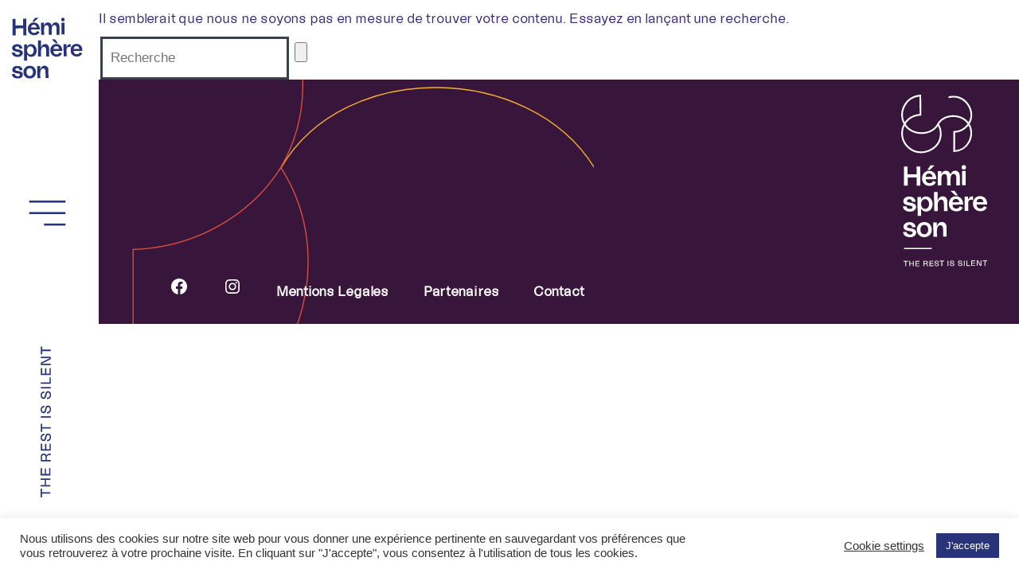

--- FILE ---
content_type: text/css
request_url: https://hemisphereson.com/wp-content/themes/hemisphereson/fonts/Anais/Anais-Bold-Web-Web/stylesheet.css?ver=1.0.0
body_size: 80
content:
@font-face {
	font-family: anaisbold;
	src: url("anais-bold.eot");
	src:
		url("anais-bold.eot?#iefix") format("embedded-opentype"),
		url("anais-bold.woff2") format("woff2"),
		url("anais-bold.woff") format("woff"),
		url("anais-bold.ttf") format("truetype"),
		url("anais-bold.svg#anasbold") format("svg");
	font-weight: normal;
	font-style: normal;

}


--- FILE ---
content_type: text/css
request_url: https://hemisphereson.com/wp-content/themes/hemisphereson/fonts/Anais/Anais-Medium-Web/stylesheet.css?ver=1.0.0
body_size: 82
content:
@font-face {
	font-family: anaismedium;
	src: url("anais-medium.eot");
	src:
		url("anais-medium.eot?#iefix") format("embedded-opentype"),
		url("anais-medium.woff2") format("woff2"),
		url("anais-medium.woff") format("woff"),
		url("anais-medium.ttf") format("truetype"),
		url("anais-medium.svg#anasmedium") format("svg");
	font-weight: normal;
	font-style: normal;

}


--- FILE ---
content_type: text/css
request_url: https://hemisphereson.com/wp-content/themes/hemisphereson/fonts/Recife/RecifeText_Web_Book/stylesheet.css?ver=1.0.0
body_size: 143
content:
@font-face {
	font-family: RecifeTextWeb-book;
	src: url("RecifeTextWeb-Book.eot"); /* IE9 Compat Modes */
	src:
		url("RecifeTextWeb-Book.eot?#iefix") format("embedded-opentype"),
		url("RecifeTextWeb-Book.woff2") format("woff2"),
		url("RecifeTextWeb-Book.woff") format("woff"); /* Pretty Modern Browsers */
	font-weight: 400;
	font-style: normal;
	font-stretch: normal;
	unicode-range: U+000D-FB04;
}


--- FILE ---
content_type: text/css
request_url: https://hemisphereson.com/wp-content/themes/hemisphereson/style.css?ver=1705507974
body_size: 24297
content:
@charset "UTF-8";
/*
Theme Name: Hemisphere Son
Theme URI: https://wordpress.org/themes/twentytwentyone/
Author: the WordPress team
Author URI: https://wordpress.org/
Description: Twenty Twenty-One is a blank canvas for your ideas and it makes the block editor your best brush. With new block patterns, which allow you to create a beautiful layout in a matter of seconds, this theme’s soft colors and eye-catching — yet timeless — design will let your work shine. Take it for a spin! See how Twenty Twenty-One elevates your portfolio, business website, or personal blog.
Requires at least: 5.3
Tested up to: 5.6
Requires PHP: 5.6
Version: 1.0.0
License: GNU General Public License v2 or later
License URI: http://www.gnu.org/licenses/gpl-2.0.html
Text Domain: twentytwentyone
Tags: one-column, accessibility-ready, custom-colors, custom-menu, custom-logo, editor-style, featured-images, footer-widgets, block-patterns, rtl-language-support, sticky-post, threaded-comments, translation-ready

Twenty Twenty-One WordPress Theme, (C) 2020 WordPress.org
Twenty Twenty-One is distributed under the terms of the GNU GPL.
*/
/**
 * SETTINGS
 * File-header..........The file header for the themes style.css file.
 * Fonts................Any font files, if the project needs specific fonts.
 * Global...............Project-specific, globally available variables.
 *
 * TOOLS
 * Functions............Global functions.
 * Mixins...............Global mixins.
 *
 * GENERIC
 * Normalize.css........Normalise browser defaults.
 * Breakpoints..........Mixins and variables for responsive styles
 * Vertical-margins.....Vertical spacing for the main components.
 * Reset................Reset specific elements to make them easier to style in other contexts.
 * Clearings............Clearnings for the main components.
 *
 * ELEMENTS
 * Blockquote...........Default blockquote.
 * Forms................Element-level form styling.
 * Headings.............H1–H6
 * Links................Default links.
 * Lists................Default lists.
 * Media................Images, Figure, Figcaption, Embed, iFrame, Objects, Video.
 *
 * BLOCKS
 * Audio................Specific styles for the audio block.
 * Button...............Specific styles for the button block.
 * Code.................Specific styles for the code block.
 * Collumns.............Specific styles for the collumns block.
 * Cover................Specific styles for the cover block.
 * File.................Specific styles for the file block.
 * Gallery..............Specific styles for the gallery block.
 * Group................Specific styles for the group block.
 * Heading..............Specific styles for the heading block.
 * Image................Specific styles for the image block.
 * Latest comments......Specific styles for the latest comments block.
 * Latest posts.........Specific styles for the latest posts block.
 * Legacy...............Specific styles for the legacy gallery.
 * List.................Specific styles for the list block.
 * Meda text............Specific styles for the media and text block.
 * Navigation...........Specific styles for the navigation block.
 * Paragraph............Specific styles for the paragraph block.
 * Pullquote............Specific styles for the pullquote block.
 * Quote................Specific styles for the quote block.
 * Search...............Specific styles for the search block.
 * Separator............Specific styles for the separator block.
 * Spacer...............Specific styles for the spacer block.
 * Table................Specific styles for the table block.
 * Verse................Specific styles for the verse block.
 * Video................Specific styles for the video block.
 * Utilities............Block alignments.
 *
 * COMPONENTS
 * Header...............Header styles.
 * Footer...............Footer styles.
 * Comments.............Comment styles.
 * Archives.............Archive styles.
 * 404..................404 styles.
 * Search...............Search styles.
 * Navigation...........Navigation styles.
 * Footer Navigation....Footer Navigation styles.
 * Pagination...........Pagination styles.
 * Single...............Single page and post styles.
 * Posts and pages......Misc, sticky post styles.
 * Entry................Entry, author biography.
 * Widget...............Widget styles.
 * Editor...............Editor styles.
 *
 * UTILITIES
 * A11y.................Screen reader text, prefers reduced motion etc.
 * Color Palette........Classes for the color palette colors.
 * Editor Font Sizes....Editor Font Sizes.
 * Measure..............The width of a line of text, in characters.
 */
 /* Categories 01 to 03 are the basics. */
 /* Variables */
 :root {
 	--font-headings: $anais-regular;
 	/* Font Family */
 	--global--font-primary: var(
 		--font-headings,
 		-apple-systemeuh,
 		BlinkMacSystemFont,
 		"Segoe UI",
 		Roboto,
 		Oxygen-Sans,
 		Ubuntu,
 		Cantarell,
 		"Helvetica Neue",
 		sans-serif
 		);
 	--global--font-secondary: var(
 		--font-base,
 		-apple-systemeuheu,
 		BlinkMacSystemFont,
 		"Segoe UI",
 		Roboto,
 		Oxygen-Sans,
 		Ubuntu,
 		Cantarell,
 		"Helvetica Neue",
 		sans-serif
 		);
 	/* Font Size */
 	--global--font-size-base: 1.3vw;
 	--global--font-size-xs: 0.8vw;
 	--global--font-size-sm: 1.125vw;
 	--global--font-size-md: 1.25vw;
 	--global--font-size-lg: 1.5vw;
 	--global--font-size-xl: 2.25vw;
 	--global--font-size-xxl: 4vw;
 	--global--font-size-xxxl: 5vw;
 	--global--font-size-page-title: var(--global--font-size-xxl);
 	--global--letter-spacing: normal;
 	/* Line Height */
 	--global--line-height-body: 1.7;
 	--global--line-height-heading: 1.3;
 	--global--line-height-page-title: 1;
 	/* Headings */
 	--heading--font-family: var(--global--font-primary);
 	--heading--font-size-h6: var(--global--font-size-xs);
 	--heading--font-size-h5: var(--global--font-size-sm);
 	--heading--font-size-h4: var(--global--font-size-lg);
 	--heading--font-size-h3: calc(1.25 * var(--global--font-size-lg));
 	--heading--font-size-h2: var(--global--font-size-xl);
 	--heading--font-size-h1: var(--global--font-size-page-title);
 	--heading--font-color-h1: var($hph-blue);
 	--heading--letter-spacing-h6: 0.05em;
 	--heading--letter-spacing-h5: 0.05em;
 	--heading--letter-spacing-h4: var(--global--letter-spacing);
 	--heading--letter-spacing-h3: var(--global--letter-spacing);
 	--heading--letter-spacing-h2: var(--global--letter-spacing);
 	--heading--letter-spacing-h1: var(--global--letter-spacing);
 	--heading--line-height-h6: var(--global--line-height-heading);
 	--heading--line-height-h5: var(--global--line-height-heading);
 	--heading--line-height-h4: var(--global--line-height-heading);
 	--heading--line-height-h3: var(--global--line-height-heading);
 	--heading--line-height-h2: var(--global--line-height-heading);
 	--heading--line-height-h1: var(--global--line-height-page-title);
 	--heading--font-weight: normal;
 	--heading--font-weight-page-title: 300;
 	--heading--font-weight-strong: 600;
 	/* Block: Latest posts */
 	--latest-posts--title-font-family: var(--heading--font-family);
 	--latest-posts--title-font-size: var(--heading--font-size-h3);
 	--latest-posts--description-font-family: var(--global--font-secondary);
 	--latest-posts--description-font-size: var(--global--font-size-sm);
 	--list--font-family: var(--global--font-secondary);
 	--definition-term--font-family: var(--global--font-primary);
 	/* Colors */
 	--global--color-black: #000;
 	--global--color-dark-gray: #28303d;
 	--global--color-gray: #39414d;
 	--global--color-light-gray: #f0f0f0;
 	--global--color-green: #d1e4dd;
 	--global--color-blue: #d1dfe4;
 	--global--color-purple: #d1d1e4;
 	--global--color-red: #e4d1d1;
 	--global--color-orange: #e4dad1;
 	--global--color-yellow: #eeeadd;
 	--global--color-white: #fff;
 	--global--color-white-50: rgba(255, 255, 255, 0.5);
 	--global--color-white-90: rgba(255, 255, 255, 0.9);
 	--global--color-primary: var(--global--color-dark-gray);
 	/* Body text color, site title, footer text color. */
 	--global--color-secondary: var(--global--color-gray);
 	/* Headings */
 	--global--color-primary-hover: var(--global--color-primary);
 	--global--color-background: white;
 	/* Mint, default body background */
 	--global--color-border: var(--global--color-primary);
 	/* Used for borders (separators) */
 	/* Spacing */
 	--global--spacing-unit: 20px;
 	--global--spacing-measure: unset;
 	--global--spacing-horizontal: 25px;
 	--global--spacing-vertical: 30px;
 	/* Elevation */
 	--global--elevation: 1px 1px 3px 0 rgba(0, 0, 0, 0.2);
 	/* Forms */
 	--form--font-family: var(--global--font-secondary);
 	--form--font-size: var(--global--font-size-sm);
 	--form--line-height: var(--global--line-height-body);
 	--form--color-text: var(
 		--global--color-dark-gray
 		);
 	--form--color-ranged: var(--global--color-secondary);
 	--form--label-weight: 500;
 	--form--border-color: var(--global--color-secondary);
 	--form--border-width: 3px;
 	--form--border-radius: 0;
 	--form--spacing-unit: calc(0.5 * var(--global--spacing-unit));
 	/* Cover block */
 	--cover--height: calc(15 * var(--global--spacing-vertical));
 	--cover--color-foreground: var(--global--color-white);
 	--cover--color-background: var(--global--color-black);
 	/* Buttons */
 	--button--color-text: var(--global--color-background);
 	--button--color-text-hover: var(--global--color-secondary);
 	--button--color-text-active: var(--global--color-secondary);
 	--button--color-background: var(--global--color-secondary);
 	--button--color-background-active: var(--global--color-background);
 	--button--font-family: var(--global--font-primary);
 	--button--font-size: var(--global--font-size-base);
 	--button--font-weight: 500;
 	--button--line-height: 1.5;
 	--button--border-width: 3px;
 	--button--border-radius: 0;
 	--button--padding-vertical: 15px;
 	--button--padding-horizontal: calc(2 * var(--button--padding-vertical));
 	/* entry */
 	--entry-header--color: var(--global--color-primary);
 	--entry-header--color-link: currentColor;
 	--entry-header--color-hover: var(--global--color-primary-hover);
 	--entry-header--color-focus: var(--global--color-secondary);
 	--entry-header--font-size: var(--heading--font-size-h2);
 	--entry-content--font-family: var(--global--font-secondary);
 	--entry-author-bio--font-family: var(--heading--font-family);
 	--entry-author-bio--font-size: var(--heading--font-size-h4);
 	/* Header */
 	--branding--color-text: var(--global--color-primary);
 	--branding--color-link: var(--global--color-primary);
 	--branding--color-link-hover: var(--global--color-secondary);
 	--branding--title--font-family: var(--global--font-primary);
 	--branding--title--font-size: var(--global--font-size-lg);
 	--branding--title--font-size-mobile: var(--heading--font-size-h4);
 	--branding--title--font-weight: normal;
 	--branding--title--text-transform: uppercase;
 	--branding--description--font-family: var(--global--font-secondary);
 	--branding--description--font-size: var(--global--font-size-sm);
 	--branding--description--font-family: var(--global--font-secondary);
 	--branding--logo--max-width: 300px;
 	--branding--logo--max-height: 100px;
 	--branding--logo--max-width-mobile: 96px;
 	--branding--logo--max-height-mobile: 96px;
 	/* Main navigation */
 	--primary-nav--font-family: var(--global--font-secondary);
 	--primary-nav--font-family-mobile: var(--global--font-primary);
 	--primary-nav--font-size: var(--global--font-size-md);
 	--primary-nav--font-size-sub-menu: var(--global--font-size-xs);
 	--primary-nav--font-size-mobile: var(--global--font-size-sm);
 	--primary-nav--font-size-sub-menu-mobile: var(--global--font-size-sm);
 	--primary-nav--font-size-button: var(--global--font-size-xs);
 	--primary-nav--font-style: normal;
 	--primary-nav--font-style-sub-menu-mobile: normal;
 	--primary-nav--font-weight: normal;
 	--primary-nav--font-weight-button: 500;
 	--primary-nav--color-link: var(--global--color-primary);
 	--primary-nav--color-link-hover: var(--global--color-primary-hover);
 	--primary-nav--color-text: var(--global--color-primary);
 	--primary-nav--padding: calc(0.66 * var(--global--spacing-unit));
 	--primary-nav--border-color: var(--global--color-primary);
 	/* Pagination */
 	--pagination--color-text: var(--global--color-primary);
 	--pagination--color-link-hover: var(--global--color-primary-hover);
 	--pagination--font-family: var(--global--font-secondary);
 	--pagination--font-size: var(--global--font-size-lg);
 	--pagination--font-weight: normal;
 	--pagination--font-weight-strong: 600;
 	/* Footer */
 	--footer--color-text: var(--global--color-primary);
 	--footer--color-link: var(--global--color-primary);
 	--footer--color-link-hover: var(--global--color-primary-hover);
 	--footer--font-family: var(--global--font-primary);
 	--footer--font-size: var(--global--font-size-sm);
 	/* Block: Pull quote */
 	--pullquote--font-family: var(--global--font-primary);
 	--pullquote--font-size: var(--heading--font-size-h3);
 	--pullquote--font-style: normal;
 	--pullquote--letter-spacing: var(--heading--letter-spacing-h4);
 	--pullquote--line-height: var(--global--line-height-heading);
 	--pullquote--border-width: 3px;
 	--pullquote--border-color: var(--global--color-primary);
 	--pullquote--color-foreground: var(--global--color-primary);
 	--pullquote--color-background: var(--global--color-background);
 	--quote--font-family: var(--global--font-secondary);
 	--quote--font-size: var(--global--font-size-md);
 	--quote--font-size-large: var(--global--font-size-xl);
 	--quote--font-style: normal;
 	--quote--font-weight: 700;
 	--quote--font-weight-strong: bolder;
 	--quote--font-style-large: normal;
 	--quote--font-style-cite: normal;
 	--quote--line-height: var(--global--line-height-body);
 	--quote--line-height-large: 1.35;
 	--separator--border-color: var(--global--color-border);
 	--separator--height: 1px;
 	/* Block: Table */
 	--table--stripes-border-color: var(--global--color-light-gray);
 	--table--stripes-background-color: var(--global--color-light-gray);
 	--table--has-background-text-color: var(--global--color-dark-gray);
 	/* Widgets */
 	--widget--line-height-list: 1.9;
 	--widget--line-height-title: 1.4;
 	--widget--font-weight-title: 700;
 	--widget--spacing-menu: calc(0.66 * var(--global--spacing-unit));
 	/* Admin-bar height */
 	--global--admin-bar--height: 0;
 }
 @media (max-width: 600px) {
 	:root {
 		--global--font-size-xs: 4vw;
 		--global--font-size-sm: 4.125vw;
 		--global--font-size-base: 4.3vw;
 		--global--font-size-lg: 5.5vw;
 		--global--font-size-xl: 8.25vw;
 		--global--font-size-xxl: 9vw;
 	}
 }

 .admin-bar {
 	--global--admin-bar--height: 32px;
 }
 @media only screen and (max-width: 782px) {
 	.admin-bar {
 		--global--admin-bar--height: 46px;
 	}
 }

 img {
 	height: auto;
 	width: 100%;
 }

 article {
 	padding-bottom: 6vw;
 }

 @media only screen and (min-width: 652px) {
 	:root {
 		--global--font-size-xl: 2.5rem;
 		--global--font-size-xxl: 5vw;
 		--global--font-size-xxxl: 9rem;
 		--heading--font-size-h3: 2rem;
 		--heading--font-size-h2: 3rem;
 	}
 }
 @media (max-width: 600px) {
 	html,
 	body {
 		max-width: 100%;
 		overflow-x: hidden;
 	}
 }
 /*! normalize.css v8.0.1 | MIT License | github.com/necolas/normalize.css */
/* Document
========================================================================== */
/**
 * 1. Correct the line height in all browsers.
 * 2. Prevent adjustments of font size after orientation changes in iOS.
 */
 html {
 	line-height: 1.15;
 	/* 1 */
 	-webkit-text-size-adjust: 100%;
 	/* 2 */
 }

/* Sections
========================================================================== */
/**
 * Remove the margin in all browsers.
 */
 body {
 	margin: 0;
 }

/**
 * Render the `main` element consistently in IE.
 */
 main {
 	display: block;
 }

/**
 * Correct the font size and margin on `h1` elements within `section` and
 * `article` contexts in Chrome, Firefox, and Safari.
 */
 h1 {
 	font-size: 2em;
 	margin: 0.67em 0;
 }

/* Grouping content
========================================================================== */
/**
 * 1. Add the correct box sizing in Firefox.
 * 2. Show the overflow in Edge and IE.
 */
 hr {
 	box-sizing: content-box;
 	/* 1 */
 	height: 0;
 	/* 1 */
 	overflow: visible;
 	/* 2 */
 }

/**
 * 1. Correct the inheritance and scaling of font size in all browsers.
 * 2. Correct the odd `em` font sizing in all browsers.
 */
 pre {
 	font-family: monospace;
 	/* 1 */
 	font-size: 1em;
 	/* 2 */
 }

/* Text-level semantics
========================================================================== */
/**
 * Remove the gray background on active links in IE 10.
 */
 a {
 	background-color: transparent;
 	text-decoration-thickness: 1px;
 }

/**
 * 1. Remove the bottom border in Chrome 57-
 * 2. Add the correct text decoration in Chrome, Edge, IE, Opera, and Safari.
 */
 abbr[title] {
 	border-bottom: none;
 	/* 1 */
 	text-decoration: underline;
 	/* 2 */
 	text-decoration-style: dotted;
 	/* 2 */
 }

/**
 * Add the correct font weight in Chrome, Edge, and Safari.
 */
 b,
 strong {
 	font-weight: bolder;
 }

/**
 * 1. Correct the inheritance and scaling of font size in all browsers.
 * 2. Correct the odd `em` font sizing in all browsers.
 */
 code,
 kbd,
 samp {
 	font-family: monospace;
 	/* 1 */
 	font-size: 1em;
 	/* 2 */
 }

/**
 * Add the correct font size in all browsers.
 */
 small {
 	font-size: 80%;
 }

/**
 * Prevent `sub` and `sup` elements from affecting the line height in
 * all browsers.
 */
 sub,
 sup {
 	font-size: 75%;
 	line-height: 0;
 	position: relative;
 	vertical-align: baseline;
 }

 sub {
 	bottom: -0.25em;
 }

 sup {
 	top: -0.5em;
 }

/* Embedded content
========================================================================== */
/**
 * Remove the border on images inside links in IE 10.
 */
 img {
 	border-style: none;
 }

/* Forms
========================================================================== */
/**
 * 1. Change the font styles in all browsers.
 * 2. Remove the margin in Firefox and Safari.
 */
 button,
 input,
 optgroup,
 select,
 textarea {
 	font-family: inherit;
 	/* 1 */
 	font-size: 100%;
 	/* 1 */
 	line-height: 1.15;
 	/* 1 */
 	margin: 0;
 	/* 2 */
 }

/**
 * Show the overflow in IE.
 * 1. Show the overflow in Edge.
 */
 button,
 input {
 	/* 1 */
 	overflow: visible;
 }

/**
 * Remove the inheritance of text transform in Edge, Firefox, and IE.
 * 1. Remove the inheritance of text transform in Firefox.
 */
 button,
 select {
 	/* 1 */
 	text-transform: none;
 }

/**
 * Correct the inability to style clickable types in iOS and Safari.
 */
 button,
 [type=button],
 [type=reset],
 [type=submit] {
 	-webkit-appearance: button;
 }

/**
 * Remove the inner border and padding in Firefox.
 */
 button::-moz-focus-inner,
 [type=button]::-moz-focus-inner,
 [type=reset]::-moz-focus-inner,
 [type=submit]::-moz-focus-inner {
 	border-style: none;
 	padding: 0;
 }

/**
 * Restore the focus styles unset by the previous rule.
 */
 button:-moz-focusring,
 [type=button]:-moz-focusring,
 [type=reset]:-moz-focusring,
 [type=submit]:-moz-focusring {
 	outline: 1px dotted ButtonText;
 }

/**
 * Correct the padding in Firefox.
 */
 fieldset {
 	padding: 0.35em 0.75em 0.625em;
 }

/**
 * 1. Correct the text wrapping in Edge and IE.
 * 2. Correct the color inheritance from `fieldset` elements in IE.
 * 3. Remove the padding so developers are not caught out when they zero out
 *    `fieldset` elements in all browsers.
 */
 legend {
 	box-sizing: border-box;
 	/* 1 */
 	color: inherit;
 	/* 2 */
 	display: table;
 	/* 1 */
 	max-width: 100%;
 	/* 1 */
 	padding: 0;
 	/* 3 */
 	white-space: normal;
 	/* 1 */
 }

/**
 * Add the correct vertical alignment in Chrome, Firefox, and Opera.
 */
 progress {
 	vertical-align: baseline;
 }

/**
 * Remove the default vertical scrollbar in IE 10+.
 */
 textarea {
 	overflow: auto;
 }

/**
 * 1. Add the correct box sizing in IE 10.
 * 2. Remove the padding in IE 10.
 */
 [type=checkbox],
 [type=radio] {
 	box-sizing: border-box;
 	/* 1 */
 	padding: 0;
 	/* 2 */
 }

/**
 * Correct the cursor style of increment and decrement buttons in Chrome.
 */
 [type=number]::-webkit-inner-spin-button,
 [type=number]::-webkit-outer-spin-button {
 	height: auto;
 }

/**
 * 1. Correct the odd appearance in Chrome and Safari.
 * 2. Correct the outline style in Safari.
 */
 [type=search] {
 	-webkit-appearance: textfield;
 	/* 1 */
 	outline-offset: -2px;
 	/* 2 */
 }

/**
 * Remove the inner padding in Chrome and Safari on macOS.
 */
 [type=search]::-webkit-search-decoration {
 	-webkit-appearance: none;
 }

/**
 * 1. Correct the inability to style clickable types in iOS and Safari.
 * 2. Change font properties to `inherit` in Safari.
 */
 ::-webkit-file-upload-button {
 	-webkit-appearance: button;
 	/* 1 */
 	font: inherit;
 	/* 2 */
 }

/* Interactive
========================================================================== */
/*
 * Add the correct display in Edge, IE 10+, and Firefox.
 */
 details {
 	display: block;
 }

/*
 * Add the correct display in all browsers.
 */
 summary {
 	display: list-item;
 }

/* Misc
========================================================================== */
/**
 * Add the correct display in IE 10+.
 */
 template {
 	display: none;
 }

/**
 * Add the correct display in IE 10.
 */
 [hidden] {
 	display: none;
 }

/**
 * Repsonsive Styles
 */
/**
 * Required Variables
 */
/**
 * Root Media Query Variables
 */
 :root {
 	--responsive--spacing-horizontal: calc(2 * var(--global--spacing-horizontal) * 0.6);
 	--responsive--aligndefault-width: calc(100vw - var(--responsive--spacing-horizontal));
 	--responsive--alignwide-width: calc(100vw - var(--responsive--spacing-horizontal));
 	--responsive--alignfull-width: 100%;
 	--responsive--alignright-margin: var(--global--spacing-horizontal);
 	--responsive--alignleft-margin: var(--global--spacing-horizontal);
 }

 @media only screen and (min-width: 482px) {
 	:root {
 		--responsive--aligndefault-width: min(calc(100vw - 4 * var(--global--spacing-horizontal)), 610px);
 		--responsive--alignwide-width: calc(100vw - 4 * var(--global--spacing-horizontal));
 		--responsive--alignright-margin: calc(0.5 * (100vw - var(--responsive--aligndefault-width)));
 		--responsive--alignleft-margin: calc(0.5 * (100vw - var(--responsive--aligndefault-width)));
 	}
 }
 @media only screen and (min-width: 822px) {
 	:root {
 		--responsive--aligndefault-width: min(calc(100vw - 8 * var(--global--spacing-horizontal)), 610px);
 		--responsive--alignwide-width: min(calc(100vw - 8 * var(--global--spacing-horizontal)), 1240px);
 	}
 }
/**
 * Extends
 */
 .entry-content > *:not(.alignwide):not(.alignfull):not(.alignleft):not(.alignright):not(.wp-block-separator):not(.woocommerce),
 *[class*=inner-container] > *:not(.entry-content):not(.alignwide):not(.alignfull):not(.alignleft):not(.alignright):not(.wp-block-separator):not(.woocommerce), .default-max-width {
 	margin-left: auto;
 	margin-right: auto;
 }

 .alignwide, .wide-max-width {
 	margin-left: auto;
 	margin-right: auto;
 }

 .alignfull, .wp-block-group .wp-block-group__inner-container > *.alignfull {
 	max-width: var(--responsive--alignfull-width);
 	width: var(--responsive--alignfull-width);
 	margin-left: auto;
 	margin-right: auto;
 }

 @media only screen and (min-width: 482px) {
 	.alignfull, .full-max-width {
 		max-width: var(--responsive--alignfull-width);
 		width: auto;
 		margin-left: auto;
 		margin-right: auto;
 	}
 }
 .alignfull [class*=inner-container] > .alignwide, .alignwide [class*=inner-container] > .alignwide {
 	margin-left: auto;
 	margin-right: auto;
 	width: var(--responsive--alignwide-width);
 	max-width: var(--responsive--alignfull-width);
 }

 @media only screen and (min-width: 482px) {
 	.entry-content > .alignleft {
 		/*rtl:ignore*/
 		margin-left: var(--responsive--alignleft-margin);
 		/*rtl:ignore*/
 		margin-right: var(--global--spacing-horizontal);
 	}
 }
 @media only screen and (min-width: 482px) {
 	.entry-content > .alignright {
 		/*rtl:ignore*/
 		margin-left: var(--global--spacing-horizontal);
 		/*rtl:ignore*/
 		margin-right: var(--responsive--alignright-margin);
 	}
 }
/**
 * Reset specific elements to make them easier to style in other contexts.
 */
 html,
 body,
 p,
 ol,
 ul,
 li,
 dl,
 dt,
 dd,
 blockquote,
 figure,
 fieldset,
 form,
 legend,
 textarea,
 pre,
 iframe,
 hr,
 h1,
 h2,
 h3,
 h4,
 h5,
 h6 {
 	padding: 0;
 	margin: 0;
 	-moz-osx-font-smoothing: grayscale;
 	-webkit-font-smoothing: antialiased;
 }

/**
 * Apply generic border-box to all elements.
 * See:
 * https://css-tricks.com/inheriting-box-sizing-probably-slightly-better-best-practice/
 */
 html {
 	/* Apply border-box across the entire page. */
 	box-sizing: border-box;
 	font-family: var(--global--font-secondary);
 	line-height: var(--global--line-height-body);
 }

/**
 * Relax the definition a bit, to allow components to override it manually.
 */
 *, *::before, *::after {
 	box-sizing: inherit;
 }

 body {
 	font-size: var(--global--font-size-base);
 	font-weight: normal;
 	color: var(--global--color-primary);
 	text-align: left;
 }

 button {
 	cursor: pointer;
 }

 input[type=search]::-ms-clear {
 	display: none;
 	width: 0;
 	height: 0;
 }

 input[type=search]::-ms-reveal {
 	display: none;
 	width: 0;
 	height: 0;
 }

 /* clears the 'X' from Chrome */
 input[type=search]::-webkit-search-decoration,
 input[type=search]::-webkit-search-cancel-button,
 input[type=search]::-webkit-search-results-button,
 input[type=search]::-webkit-search-results-decoration {
 	display: none;
 }

 .clear:before,
 .clear:after,
 .entry-content:before,
 .entry-content:after,
 .comment-content:before,
 .comment-content:after,
 .site-header:before,
 .site-header:after,
 .site-content:before,
 .site-content:after,
 .site-footer:before,
 .site-footer:after {
 	content: "";
 	display: table;
 	table-layout: fixed;
 }

 .clear:after,
 .entry-content:after,
 .comment-content:after,
 .site-header:after,
 .site-content:after,
 .site-footer:after {
 	clear: both;
 }

 .grid-container {
 	display: grid;
 	grid-template-columns: 1fr 1fr 1fr 1fr;
 	grid-template-rows: 1fr;
 	gap: 2% 2%;
 }
 @media (max-width: 600px) {
 	.grid-container {
 		gap: 1% 0%;
 		grid-template-columns: 1fr 1fr;
 	}
 }
 .grid-container img {
 	object-fit: cover;
 	width: 19.8vw;
 	height: 19.7vw;
 	margin-bottom: 1vw;
 }
 @media (max-width: 600px) {
 	.grid-container img {
 		width: 45.5vw;
 		height: 43vw;
 	}
 }
 .grid-container.large {
 	grid-template-columns: 1fr 1fr;
 	margin-top: 3vw;
 }
 @media (max-width: 600px) {
 	.grid-container.large {
 		grid-template-columns: 1fr;
 	}
 }
 .grid-container.large img {
 	max-width: 42.2vw;
 	object-fit: cover;
 	width: 42.2vw;
 	height: 24.7vw;
 }
 @media (max-width: 600px) {
 	.grid-container.large img {
 		width: 90.2vw;
 		height: 79.7vw;
 		max-width: 100%;
 	}
 }

 /* Category 04 can contain any default HTML element. Do not add classes here, just give the elements some basic styles. */
 blockquote {
 	padding: 0;
 	position: relative;
 	margin: var(--global--spacing-vertical) 0 var(--global--spacing-vertical) var(--global--spacing-horizontal);
 }
 blockquote > * {
 	margin-top: var(--global--spacing-unit);
 	margin-bottom: var(--global--spacing-unit);
 }
 blockquote > *:first-child {
 	margin-top: 0;
 }
 blockquote > *:last-child {
 	margin-bottom: 0;
 }
 blockquote p {
 	letter-spacing: var(--heading--letter-spacing-h4);
 	font-family: var(--quote--font-family);
 	font-size: var(--quote--font-size);
 	font-style: var(--quote--font-style);
 	font-weight: var(--quote--font-weight);
 	line-height: var(--quote--line-height);
 }
 blockquote cite,
 blockquote footer {
 	font-weight: normal;
 	color: var(--global--color-primary);
 	font-size: var(--global--font-size-xs);
 	letter-spacing: var(--global--letter-spacing);
 }
 blockquote.alignleft, blockquote.alignright {
 	padding-left: inherit;
 }
 blockquote.alignleft p, blockquote.alignright p {
 	font-size: var(--heading--font-size-h5);
 	max-width: inherit;
 	width: inherit;
 }
 blockquote.alignleft cite,
 blockquote.alignleft footer, blockquote.alignright cite,
 blockquote.alignright footer {
 	font-size: var(--global--font-size-xs);
 	letter-spacing: var(--global--letter-spacing);
 }
 blockquote strong {
 	font-weight: var(--quote--font-weight-strong);
 }
 blockquote:before {
 	content: "“";
 	font-size: var(--quote--font-size);
 	line-height: var(--quote--line-height);
 	position: absolute;
 	left: calc(-0.5 * var(--global--spacing-horizontal));
 }
 blockquote .wp-block-quote__citation,
 blockquote cite,
 blockquote footer {
 	color: var(--global--color-primary);
 	font-size: var(--global--font-size-xs);
 	font-style: var(--quote--font-style-cite);
 }
 @media only screen and (max-width: 481px) {
 	blockquote {
 		padding-left: calc(0.5 * var(--global--spacing-horizontal));
 	}
 	blockquote:before {
 		left: 0;
 	}
 }

 input[type=text],
 input[type=email],
 input[type=url],
 input[type=password],
 input[type=search],
 input[type=number],
 input[type=tel],
 input[type=date],
 input[type=month],
 input[type=week],
 input[type=time],
 input[type=datetime],
 input[type=datetime-local],
 input[type=color],
 .site textarea {
 	border: var(--form--border-width) solid var(--form--border-color);
 	border-radius: var(--form--border-radius);
 	color: var(--form--color-text);
 	line-height: var(--global--line-height-body);
 	padding: var(--form--spacing-unit);
 	margin: 0 2px;
 }
 input[type=text]:focus,
 input[type=email]:focus,
 input[type=url]:focus,
 input[type=password]:focus,
 input[type=search]:focus,
 input[type=number]:focus,
 input[type=tel]:focus,
 input[type=date]:focus,
 input[type=month]:focus,
 input[type=week]:focus,
 input[type=time]:focus,
 input[type=datetime]:focus,
 input[type=datetime-local]:focus,
 input[type=color]:focus,
 .site textarea:focus {
 	color: var(--form--color-text);
 	outline-offset: 2px;
 	outline: 2px dotted var(--form--border-color);
 }
 input[type=text]:disabled,
 input[type=email]:disabled,
 input[type=url]:disabled,
 input[type=password]:disabled,
 input[type=search]:disabled,
 input[type=number]:disabled,
 input[type=tel]:disabled,
 input[type=date]:disabled,
 input[type=month]:disabled,
 input[type=week]:disabled,
 input[type=time]:disabled,
 input[type=datetime]:disabled,
 input[type=datetime-local]:disabled,
 input[type=color]:disabled,
 .site textarea:disabled {
 	opacity: 0.7;
 }
 .is-dark-theme input[type=text],
 .is-dark-theme input[type=email],
 .is-dark-theme input[type=url],
 .is-dark-theme input[type=password],
 .is-dark-theme input[type=search],
 .is-dark-theme input[type=number],
 .is-dark-theme input[type=tel],
 .is-dark-theme input[type=date],
 .is-dark-theme input[type=month],
 .is-dark-theme input[type=week],
 .is-dark-theme input[type=time],
 .is-dark-theme input[type=datetime],
 .is-dark-theme input[type=datetime-local],
 .is-dark-theme input[type=color],
 .is-dark-theme .site textarea {
 	background: var(--global--color-white-90);
 }

 input[type=search]:focus {
 	outline-offset: -7px;
 }
 .is-dark-theme input[type=search]:focus {
 	outline-color: var(--global--color-background);
 }

 input[type=color] {
 	padding: calc(var(--form--spacing-unit) / 2);
 	height: calc(4 * var(--form--spacing-unit));
 }

 input[type=email],
 input[type=url] {
 	/*rtl:ignore*/
 	direction: ltr;
 }

 select {
 	border: var(--form--border-width) solid var(--form--border-color);
 	color: var(--form--color-text);
 	-moz-appearance: none;
 	-webkit-appearance: none;
 	appearance: none;
 	line-height: var(--global--line-height-body);
 	padding: var(--form--spacing-unit) calc(3 * var(--form--spacing-unit)) var(--form--spacing-unit) var(--form--spacing-unit);
 	background: var(--global--color-white) url("data:image/svg+xml;utf8,<svg xmlns='http://www.w3.org/2000/svg' width='10' height='10' fill='%2328303d'><polygon points='0,0 10,0 5,5'/></svg>") no-repeat;
 	background-position: right var(--form--spacing-unit) top 60%;
 }
 select:focus {
 	outline-offset: 2px;
 	outline: 2px dotted var(--form--border-color);
 }
 .is-dark-theme select {
 	background: var(--global--color-white-90) url("data:image/svg+xml;utf8,<svg xmlns='http://www.w3.org/2000/svg' width='10' height='10' fill='%2328303d'><polygon points='0,0 10,0 5,5'/></svg>") no-repeat;
 	background-position: right var(--form--spacing-unit) top 60%;
 }

 textarea {
 	width: 100%;
 }

 label {
 	font-size: var(--form--font-size);
 	font-weight: var(--form--label-weight);
 	margin-bottom: calc(var(--global--spacing-vertical) / 3);
 }

/**
https://css-tricks.com/custom-styling-form-inputs-with-modern-css-features/
https://codepen.io/aaroniker/pen/ZEYoxEY by Aaron Iker.
License: MIT.
*/
@supports (-webkit-appearance: none) or (-moz-appearance: none) {
	input[type=checkbox],
	input[type=radio] {
		-webkit-appearance: none;
		-moz-appearance: none;
		position: relative;
		width: 25px;
		height: 25px;
		border: var(--form--border-width) solid var(--form--border-color);
		background: var(--global--color-white);
	}
	input[type=checkbox]:disabled,
	input[type=radio]:disabled {
		opacity: 0.7;
	}
	.is-dark-theme input[type=checkbox],
	.is-dark-theme input[type=radio] {
		background: var(--global--color-white-90);
	}

	input[type=checkbox]:focus {
		outline-offset: 2px;
		outline: 2px dotted var(--form--border-color);
	}
	input[type=checkbox]:after {
		content: "";
		opacity: 0;
		display: block;
		left: 5px;
		top: 2px;
		position: absolute;
		width: 7px;
		height: 13px;
		border: 3px solid var(--form--color-text);
		border-top: 0;
		border-left: 0;
		transform: rotate(30deg);
	}
	input[type=checkbox]:checked {
		color: var(--form--color-text);
	}
	input[type=checkbox]:checked:after {
		opacity: 1;
	}

	input[type=radio] {
		border-radius: 50%;
	}
	input[type=radio]:focus {
		outline-offset: 2px;
		outline: 2px dotted var(--form--border-color);
	}
	input[type=radio]:after {
		content: "";
		opacity: 0;
		display: block;
		left: 3px;
		top: 3px;
		position: absolute;
		width: 11px;
		height: 11px;
		border-radius: 50%;
		background: var(--form--color-text);
	}
	input[type=radio]:checked {
		border: 4px solid var(--form--border-color);
	}
	input[type=radio]:checked:after {
		opacity: 1;
	}
	input[type=radio]:checked:focus {
		outline-offset: 4px;
		outline: 2px dotted var(--form--border-color);
	}
}
input[type=checkbox] + label,
input[type=radio] + label {
	display: inline-block;
	padding-left: 10px;
	font-size: var(--global--font-size-xs);
	vertical-align: top;
}

/**
 * https://css-tricks.com/styling-cross-browser-compatible-range-inputs-css/
 */
 @supports (-webkit-appearance: none) or (-moz-appearance: none) {
 	input[type=range] {
 		-webkit-appearance: none;
 		/* Hides the slider so that custom slider can be made */
 		width: 100%;
 		/* Specific width is required for Firefox. */
 		height: 6px;
 		background: var(--form--color-ranged);
 		border-radius: 6px;
 		outline-offset: 10px;
 	}
 	input[type=range]:disabled {
 		opacity: 0.7;
 	}

 	input[type=range]::-webkit-slider-thumb {
 		-webkit-appearance: none;
 		border: 3px solid var(--form--color-ranged);
 		height: 44px;
 		width: 44px;
 		border-radius: 50%;
 		background: var(--global--color-background);
 		cursor: pointer;
 	}

 	input[type=range]::-moz-range-thumb {
 		border: 3px solid var(--form--color-ranged);
 		height: 44px;
 		width: 44px;
 		border-radius: 50%;
 		background: var(--global--color-background);
 		cursor: pointer;
 		box-sizing: border-box;
 	}
 }
 input[type=range]::-ms-track {
 	width: 100%;
 	height: 6px;
 	border-radius: 6px;
 	border-width: 19px 0;
 	border-color: var(--global--color-background);
 	background: transparent;
 	color: transparent;
 	cursor: pointer;
 }

 input[type=range]::-ms-fill-upper {
 	background: var(--form--color-ranged);
 	border-radius: 6px;
 }

 input[type=range]::-ms-fill-lower {
 	background: var(--form--color-ranged);
 	border-radius: 6px;
 }

 input[type=range]::-ms-thumb {
 	border: 3px solid var(--form--color-ranged);
 	height: 44px;
 	width: 44px;
 	border-radius: 50%;
 	background: var(--global--color-background);
 	cursor: pointer;
 }

 fieldset {
 	display: grid;
 	border-color: var(--global--color-secondary);
 	padding: var(--global--spacing-horizontal);
 }
 fieldset legend {
 	font-size: var(--global--font-size-lg);
 }
 fieldset input[type=submit] {
 	max-width: max-content;
 }
 fieldset input:not([type=submit]) {
 	margin-bottom: var(--global--spacing-unit);
 }
 fieldset input[type=radio], fieldset input[type=checkbox] {
 	margin-bottom: 0;
 }
 fieldset input[type=radio] + label, fieldset input[type=checkbox] + label {
 	font-size: var(--form--font-size);
 	padding-left: 0;
 	margin-bottom: var(--global--spacing-unit);
 }

 ::-moz-placeholder {
 	opacity: 1;
 }

 .post-password-message {
 	font-size: var(--global--font-size-lg);
 }

 .post-password-form {
 	display: flex;
 	flex-wrap: wrap;
 }
 .post-password-form__label {
 	width: 100%;
 	margin-bottom: 0;
 }
 .post-password-form input[type=password] {
 	flex-grow: 1;
 	margin-top: calc(var(--global--spacing-vertical) / 3);
 	margin-right: calc(0.66 * var(--global--spacing-horizontal));
 }
 .post-password-form__submit {
 	margin-top: calc(var(--global--spacing-vertical) / 3);
 }
 @media only screen and (min-width: 592px) {
 	.post-password-form__submit {
 		margin-left: calc(0.4 * var(--global--spacing-horizontal));
 	}
 }

 img {
 	display: block;
 	height: auto;
 	max-width: 100%;
 }

 /* Classic editor images */
 .entry-content img {
 	max-width: 100%;
 }

 /* Make sure embeds and iframes fit their containers. */
 embed,
 iframe,
 object,
 video {
 	max-width: 100%;
 }

 /* Media captions */
 figcaption,
 .wp-caption,
 .wp-caption-text,
 .wp-block-embed figcaption {
 	color: currentColor;
 	font-size: var(--global--font-size-xs);
 	line-height: var(--global--line-height-body);
 	margin-top: 3vw;
 	margin-bottom: var(--global--spacing-unit);
 	text-align: center;
 }
 .alignleft figcaption, .alignright figcaption,
 .alignleft .wp-caption,
 .alignright .wp-caption,
 .alignleft .wp-caption-text,
 .alignright .wp-caption-text,
 .alignleft .wp-block-embed figcaption,
 .alignright .wp-block-embed figcaption {
 	margin-bottom: 0;
 }

 /* WP Smiley */
 .page-content .wp-smiley,
 .entry-content .wp-smiley,
 .comment-content .wp-smiley {
 	border: none;
 	margin-bottom: 0;
 	margin-top: 0;
 	padding: 0;
 }


 @media screen and (min-width:1120px) {
 	.is-provider-vimeo iframe,
 	iframe[src*="player.vimeo.com"],
 	iframe[id^=_ytid_] {
 		max-width: 37vw !important;
 		max-height: 21vw !important;
 	}
 }

 iframe {
 	margin-left: auto !important;
 	margin-right: auto !important;
 	display: block !important;
 	margin-top: 2vw !important;
 	margin-bottom: 2vw !important;
 }

 .wp-embed-responsive .wp-has-aspect-ratio .wp-block-embed__wrapper:before {
 	padding-top: 37%;
 }

 /* Over here, place any elements that do not need to have their own file. */
 b,
 strong {
 	font-weight: 700;
 }

 dfn,
 cite,
 em,
 i {
 	font-style: italic;
 }

 pre {
 	white-space: pre;
 	overflow-x: auto;
 }

 * {
 	text-underline-offset: 0.3vw;
 }

 a {
 	text-decoration: none;
 }

 :hover,
 :active,
 :focus {
 	outline: 0;
 	background-color: inherited;
 }

 .link--button {
 	color: #322874;
 	font-family: anaismedium;
 	background-color: inherit;
 	border: 2px solid #322874;
 	border-radius: 3em;
 	padding: 0.5vw 1.3vw;
 	font-size: 1vw;
 	transition: 0.4s;
 }
 .link--button:hover {
 	background-color: #322874;
 	color: #fff;
 }
 @media (max-width: 600px) {
 	.link--button {
 		font-size: 3.5vw;
 		margin-left: auto;
 		margin-right: auto;
 		display: block;
 		max-width: 48%;
 		text-align: center;
 		margin-top: 8vw;
 	}
 }

 .link--button--white {
 	color: #fff;
 	font-family: anaismedium;
 	background-color: inherit;
 	border: 2px solid #fff;
 	border-radius: 3em;
 	padding: 0.5vw 1.3vw;
 	font-size: 1vw;
 	transition: 0.4s;
 }
 .link--button--white:hover {
 	background-color: #fff;
 	color: #dd503f !important;
 }
 @media (max-width: 600px) {
 	.link--button--white {
 		font-size: 3.5vw;
 		margin-left: auto;
 		margin-right: auto;
 		display: block;
 		max-width: 48%;
 		text-align: center;
 		margin-top: 16vw;
 		margin-bottom: 7vw;
 	}
 }

 .entry-content a,
 .nav-links a {
 	text-decoration: none;
 	border-bottom: 2px solid #322874;
 	transition: all 0.2s ease-in-out;
 	position: relative;
 	z-index: 1;
 }
 .entry-content a.card, .entry-content a.wp-block-button__link, .entry-content a.audio-track, .entry-content a.play, .entry-content a.previous, .entry-content a.next,
 .nav-links a.card,
 .nav-links a.wp-block-button__link,
 .nav-links a.audio-track,
 .nav-links a.play,
 .nav-links a.previous,
 .nav-links a.next {
 	border-bottom: none;
 }
 .entry-content a.card:hover, .entry-content a.wp-block-button__link:hover, .entry-content a.audio-track:hover, .entry-content a.play:hover, .entry-content a.previous:hover, .entry-content a.next:hover,
 .nav-links a.card:hover,
 .nav-links a.wp-block-button__link:hover,
 .nav-links a.audio-track:hover,
 .nav-links a.play:hover,
 .nav-links a.previous:hover,
 .nav-links a.next:hover {
 	box-shadow: none;
 	color: #322874;
 }
 .entry-content a.card:hover,
 .nav-links a.card:hover {
 	box-shadow: 0 0 14px 0 rgba(0, 0, 0, 0.17);
 }
 .entry-content a:hover,
 .nav-links a:hover {
 	box-shadow: inset 0 -30px #322874;
 	color: #fff;
 }
 .dossier-template-default .entry-content a:hover,
 .dossier-template-default .nav-links a:hover {
 	box-shadow: inset 0 -30px #fff;
 	color: #dd503f;
 }
 .dossier-template-default .entry-content a,
 .dossier-template-default .nav-links a {
 	color: #fff;
 	border-bottom: 2px solid #fff;
 }
 .dossier-template-default .entry-content a .card__text,
 .dossier-template-default .nav-links a .card__text {
 	color: #fff;
 }

 .date {
 	transform: rotate(-90deg);
 	font-family: RecifeTextWeb-regular;
 	color: inherit;
 	display: block;
 	position: absolute;
 }
 @media (max-width: 600px) {
 	.date {
 		transform: none;
 		position: relative;
 	}
 }

 ul li {
 	font-family: anaisregular;
 	font-weight: 600;
 	color: #322874;
 }

 .caf-pagination {
 	margin: 4vw 2vw 1vw 2vw !important;
 }
 @media (max-width: 600px) {
 	.caf-pagination {
 		margin: 23vw 2vw 1vw 2vw !important;
 	}
 }
 .caf-pagination .page-numbers {
 	background-color: transparent !important;
 	color: #322874 !important;
 }
 .caf-pagination .page-numbers.current {
 	text-decoration: none;
 	border-bottom: 2px solid #322874;
 	transition: all 0.2s ease-in-out;
 }
 .caf-pagination .page-numbers:hover {
 	box-shadow: inset 0 -30px #322874;
 	color: #fff !important;
 }

 .nav-links {
 	text-align: center;
 	margin-bottom: 5vw;
 }
 @media (max-width: 600px) {
 	.nav-links {
 		margin-bottom: 15vw;
 	}
 }
 .nav-links span {
 	padding: 5px 10px;
 }
 .nav-links span.nav-next-text {
 	padding: 5px 0;
 }
 .nav-links a {
 	padding: 5px 10px;
 }
 .nav-links a.prev {
 	margin: 5px 10px;
 	padding: 0 0 5px 0;
 }
 .nav-links a svg {
 	top: 5px;
 	position: relative;
 }
 .nav-links a.next {
 	margin: 5px 10px;
 	padding: 0 0 5px 0;
 	border-bottom: 2px solid #322874;
 }
 .nav-links a.next:hover {
 	box-shadow: inset 0 -30px #322874;
 	color: #fff;
 }

 /* Category 05 is all about adjusting the default block styles to the given layout. I only added three blocks as examples. */
 .wp-block-audio audio:focus {
 	outline-offset: 5px;
 	outline: 2px solid var(--global--color-primary);
 }

 .wp-block-button {
 	margin-left: auto !important;
 	margin-right: auto !important;
 	display: block !important;
 }
 .wp-block-button__link {
 	display: block;
 	background-color: transparent;
 	color: #322874 !important;
 	font-family: anaismedium;
 	font-size: 2.1vw;
 }
 .wp-block-button__link:after {
 	content: "ᐳ";
 	padding-left: 0.5vw;
 }

 .wp-block-code {
 	border-color: var(--global--color-border);
 	border-radius: 0;
 	border-style: solid;
 	border-width: 0.1rem;
 	padding: var(--global--spacing-unit);
 }
 .wp-block-code code {
 	font-size: var(--global--font-size-xs);
 	white-space: pre;
 	overflow-x: auto;
 	display: block;
 }

 .wp-block-columns:not(.alignwide):not(.alignfull) {
 	clear: both;
 }
 .wp-block-columns .wp-block-column > * {
 	margin-top: calc(0.66 * var(--global--spacing-vertical));
 	margin-bottom: calc(0.66 * var(--global--spacing-vertical));
 }
 @media only screen and (min-width: 482px) {
 	.wp-block-columns .wp-block-column > * {
 		margin-top: var(--global--spacing-vertical);
 		margin-bottom: var(--global--spacing-vertical);
 	}
 }
 .wp-block-columns .wp-block-column > *:first-child {
 	margin-top: 0;
 }
 .wp-block-columns .wp-block-column > *:last-child {
 	margin-bottom: 0;
 }
 .wp-block-columns .wp-block-column:last-child {
 	margin-bottom: 0;
 }
 .wp-block-columns .wp-block-column:not(:last-child) {
 	margin-bottom: calc(0.66 * var(--global--spacing-vertical));
 }
 @media only screen and (min-width: 482px) {
 	.wp-block-columns .wp-block-column:not(:last-child) {
 		margin-bottom: var(--global--spacing-vertical);
 	}
 }
 @media only screen and (min-width: 822px) {
 	.wp-block-columns .wp-block-column:not(:last-child) {
 		margin-bottom: 0;
 	}
 }
 .wp-block-columns.is-style-twentytwentyone-columns-overlap {
 	justify-content: space-around;
 }
 @media only screen and (min-width: 652px) {
 	.wp-block-columns.is-style-twentytwentyone-columns-overlap .wp-block-column:nth-child(2n) {
 		margin-left: calc(-2 * var(--global--spacing-horizontal));
 		margin-top: calc(2.5 * var(--global--spacing-horizontal));
 		z-index: 2;
 	}
 	.wp-block-columns.is-style-twentytwentyone-columns-overlap .wp-block-column:nth-child(2n) > p:not(.has-background),
 	.wp-block-columns.is-style-twentytwentyone-columns-overlap .wp-block-column:nth-child(2n) > h1:not(.has-background),
 	.wp-block-columns.is-style-twentytwentyone-columns-overlap .wp-block-column:nth-child(2n) > h2:not(.has-background),
 	.wp-block-columns.is-style-twentytwentyone-columns-overlap .wp-block-column:nth-child(2n) > h3:not(.has-background),
 	.wp-block-columns.is-style-twentytwentyone-columns-overlap .wp-block-column:nth-child(2n) > h4:not(.has-background),
 	.wp-block-columns.is-style-twentytwentyone-columns-overlap .wp-block-column:nth-child(2n) > h5:not(.has-background),
 	.wp-block-columns.is-style-twentytwentyone-columns-overlap .wp-block-column:nth-child(2n) > h6:not(.has-background),
 	.wp-block-columns.is-style-twentytwentyone-columns-overlap .wp-block-column:nth-child(2n) > ul:not(.has-background),
 	.wp-block-columns.is-style-twentytwentyone-columns-overlap .wp-block-column:nth-child(2n) > ol:not(.has-background),
 	.wp-block-columns.is-style-twentytwentyone-columns-overlap .wp-block-column:nth-child(2n) > pre:not(.has-background) {
 		background-color: var(--global--color-background);
 		padding: var(--global--spacing-unit);
 	}
 	.wp-block-columns.is-style-twentytwentyone-columns-overlap .wp-block-column:nth-child(2n) > ul:not(.has-background),
 	.wp-block-columns.is-style-twentytwentyone-columns-overlap .wp-block-column:nth-child(2n) > ol:not(.has-background) {
 		padding-left: calc(2 * var(--global--spacing-horizontal));
 	}
 	.wp-block-columns.is-style-twentytwentyone-columns-overlap .wp-block-column:nth-child(2n).is-vertically-aligned-center {
 		margin-top: 0;
 	}
 }
 .wp-block-columns.alignfull .wp-block-column p:not(.has-background),
 .wp-block-columns.alignfull .wp-block-column h1:not(.has-background),
 .wp-block-columns.alignfull .wp-block-column h2:not(.has-background),
 .wp-block-columns.alignfull .wp-block-column h3:not(.has-background),
 .wp-block-columns.alignfull .wp-block-column h4:not(.has-background),
 .wp-block-columns.alignfull .wp-block-column h5:not(.has-background),
 .wp-block-columns.alignfull .wp-block-column h6:not(.has-background) {
 	padding-left: var(--global--spacing-unit);
 	padding-right: var(--global--spacing-unit);
 }

 .wp-block-cover,
 .wp-block-cover-image {
 	background-color: var(--cover--color-background);
 	min-height: var(--cover--height);
 	margin-top: inherit;
 	margin-bottom: inherit;
 	/* default & custom background-color */
 	/* Treating H2 separately to account for legacy /core styles */
 	/* Block Styles */
 }
 .wp-block-cover:not(.alignwide):not(.alignfull),
 .wp-block-cover-image:not(.alignwide):not(.alignfull) {
 	clear: both;
 }
 .wp-block-cover.alignfull,
 .wp-block-cover-image.alignfull {
 	margin-top: 0;
 	margin-bottom: 0;
 }
 .wp-block-cover .wp-block-cover__inner-container,
 .wp-block-cover .wp-block-cover-image-text,
 .wp-block-cover .wp-block-cover-text,
 .wp-block-cover-image .wp-block-cover__inner-container,
 .wp-block-cover-image .wp-block-cover-image-text,
 .wp-block-cover-image .wp-block-cover-text {
 	color: currentColor;
 	margin-top: var(--global--spacing-vertical);
 	margin-bottom: var(--global--spacing-vertical);
 }
 .wp-block-cover .wp-block-cover__inner-container a:not(.wp-block-button__link):not(.wp-block-file__button),
 .wp-block-cover .wp-block-cover-image-text a:not(.wp-block-button__link):not(.wp-block-file__button),
 .wp-block-cover .wp-block-cover-text a:not(.wp-block-button__link):not(.wp-block-file__button),
 .wp-block-cover-image .wp-block-cover__inner-container a:not(.wp-block-button__link):not(.wp-block-file__button),
 .wp-block-cover-image .wp-block-cover-image-text a:not(.wp-block-button__link):not(.wp-block-file__button),
 .wp-block-cover-image .wp-block-cover-text a:not(.wp-block-button__link):not(.wp-block-file__button) {
 	color: currentColor;
 }
 .wp-block-cover .wp-block-cover__inner-container .has-link-color a,
 .wp-block-cover .wp-block-cover-image-text .has-link-color a,
 .wp-block-cover .wp-block-cover-text .has-link-color a,
 .wp-block-cover-image .wp-block-cover__inner-container .has-link-color a,
 .wp-block-cover-image .wp-block-cover-image-text .has-link-color a,
 .wp-block-cover-image .wp-block-cover-text .has-link-color a {
 	color: var(--wp--style--color--link, var(--global--color-primary));
 }
 .wp-block-cover:not([class*=background-color]) .wp-block-cover__inner-container,
 .wp-block-cover:not([class*=background-color]) .wp-block-cover-image-text,
 .wp-block-cover:not([class*=background-color]) .wp-block-cover-text,
 .wp-block-cover-image:not([class*=background-color]) .wp-block-cover__inner-container,
 .wp-block-cover-image:not([class*=background-color]) .wp-block-cover-image-text,
 .wp-block-cover-image:not([class*=background-color]) .wp-block-cover-text {
 	color: var(--cover--color-foreground);
 }
 .wp-block-cover h2,
 .wp-block-cover-image h2 {
 	font-size: var(--heading--font-size-h2);
 	letter-spacing: var(--heading--letter-spacing-h2);
 	line-height: var(--heading--line-height-h2);
 	max-width: inherit;
 	text-align: inherit;
 	padding: 0;
 }
 .wp-block-cover h2.has-text-align-left,
 .wp-block-cover-image h2.has-text-align-left {
 	text-align: left;
 }
 .wp-block-cover h2.has-text-align-center,
 .wp-block-cover-image h2.has-text-align-center {
 	text-align: center;
 }
 .wp-block-cover h2.has-text-align-right,
 .wp-block-cover-image h2.has-text-align-right {
 	text-align: right;
 }
 .wp-block-cover .wp-block-cover__inner-container,
 .wp-block-cover-image .wp-block-cover__inner-container {
 	width: calc(100% - calc(2 * var(--global--spacing-vertical)));
 }
 .wp-block-cover .wp-block-cover__inner-container > *,
 .wp-block-cover-image .wp-block-cover__inner-container > * {
 	margin-top: calc(0.666 * var(--global--spacing-vertical));
 	margin-bottom: calc(0.666 * var(--global--spacing-vertical));
 }
 @media only screen and (min-width: 482px) {
 	.wp-block-cover .wp-block-cover__inner-container > *,
 	.wp-block-cover-image .wp-block-cover__inner-container > * {
 		margin-top: var(--global--spacing-vertical);
 		margin-bottom: var(--global--spacing-vertical);
 	}
 }
 .wp-block-cover .wp-block-cover__inner-container > *:first-child,
 .wp-block-cover-image .wp-block-cover__inner-container > *:first-child {
 	margin-top: 0;
 }
 .wp-block-cover .wp-block-cover__inner-container > *:last-child,
 .wp-block-cover-image .wp-block-cover__inner-container > *:last-child {
 	margin-bottom: 0;
 }
 .wp-block-cover.alignleft, .wp-block-cover.alignright,
 .wp-block-cover-image.alignleft,
 .wp-block-cover-image.alignright {
 	margin-top: 0;
 }
 .wp-block-cover.alignleft > *, .wp-block-cover.alignright > *,
 .wp-block-cover-image.alignleft > *,
 .wp-block-cover-image.alignright > * {
 	margin-top: calc(2 * var(--global--spacing-vertical));
 	margin-bottom: calc(2 * var(--global--spacing-vertical));
 	padding-left: var(--global--spacing-horizontal);
 	padding-right: var(--global--spacing-horizontal);
 	width: 100%;
 }
 .wp-block-cover.has-left-content, .wp-block-cover.has-right-content,
 .wp-block-cover-image.has-left-content,
 .wp-block-cover-image.has-right-content {
 	justify-content: center;
 }
 .wp-block-cover.is-style-twentytwentyone-border,
 .wp-block-cover-image.is-style-twentytwentyone-border {
 	border: calc(3 * var(--separator--height)) solid var(--global--color-border);
 }

 .wp-block-file a.wp-block-file__button:active,
 .wp-block-file a.wp-block-file__button:focus,
 .wp-block-file a.wp-block-file__button:hover {
 	color: var(--button--color-text-hover);
 	opacity: inherit;
 }
 .wp-block-file a.wp-block-file__button:visited {
 	color: var(--button--color-text);
 }
 .wp-block-file a.wp-block-file__button:visited:hover {
 	color: var(--button--color-text-hover);
 }
 .wp-block-file .wp-block-file__button {
 	line-height: var(--button--line-height);
 	color: var(--button--color-text);
 	cursor: pointer;
 	font-weight: var(--button--font-weight);
 	font-family: var(--button--font-family);
 	font-size: var(--button--font-size);
 	background-color: var(--button--color-background);
 	border-radius: var(--button--border-radius);
 	border: var(--button--border-width) solid var(--button--color-background);
 	text-decoration: none;
 	padding: var(--button--padding-vertical) var(--button--padding-horizontal);
 	display: inline-block;
 }
 .wp-block-file .wp-block-file__button:focus {
 	background: transparent;
 	outline-offset: -6px;
 	outline: 2px dotted currentColor;
 }
 .is-dark-theme .wp-block-file .wp-block-file__button:focus {
 	color: var(--button--color-background);
 }
 .wp-block-file .wp-block-file__button:focus:not(.has-background) {
 	color: var(--button--color-text-hover);
 }
 .wp-block-file .wp-block-file__button:disabled {
 	background-color: var(--global--color-white-50);
 	border-color: var(--global--color-white-50);
 	color: var(--button--color-text-active);
 }

 .wp-block-gallery {
 	margin: 2vw auto;
 }
 .wp-block-gallery .blocks-gallery-image,
 .wp-block-gallery .blocks-gallery-item {
 	width: calc((100% - var(--global--spacing-unit)) / 2);
 }
 .wp-block-gallery .blocks-gallery-image figcaption,
 .wp-block-gallery .blocks-gallery-item figcaption {
 	margin: 0;
 	color: var(--global--color-white);
 	font-size: var(--global--font-size-xs);
 }
 .wp-block-gallery .blocks-gallery-image figcaption a,
 .wp-block-gallery .blocks-gallery-item figcaption a {
 	color: var(--global--color-white);
 }
 .wp-block-gallery .blocks-gallery-image figcaption a:focus,
 .wp-block-gallery .blocks-gallery-item figcaption a:focus {
 	background-color: transparent;
 	outline: 2px solid var(--wp--style--color--link, var(--global--color-primary));
 	text-decoration: none;
 }
 .wp-block-gallery .blocks-gallery-image a:focus img,
 .wp-block-gallery .blocks-gallery-item a:focus img {
 	outline-offset: 2px;
 }
 .wp-block-gallery figcaption {
 	margin: 0;
 }

 .wp-block-group {
 	display: block;
 	clear: both;
 	display: flow-root;
 }
 .wp-block-group:before, .wp-block-group:after {
 	content: "";
 	display: block;
 	clear: both;
 }
 .wp-block-group .wp-block-group__inner-container {
 	margin-left: auto;
 	margin-right: auto;
 }
 .wp-block-group .wp-block-group__inner-container > * {
 	margin-top: calc(0.666 * var(--global--spacing-vertical));
 	margin-bottom: calc(0.666 * var(--global--spacing-vertical));
 }
 @media only screen and (min-width: 482px) {
 	.wp-block-group .wp-block-group__inner-container > * {
 		margin-top: var(--global--spacing-vertical);
 		margin-bottom: var(--global--spacing-vertical);
 	}
 }
 .wp-block-group .wp-block-group__inner-container > *:first-child {
 	margin-top: 0;
 }
 .wp-block-group .wp-block-group__inner-container > *:last-child {
 	margin-bottom: 0;
 }
 .wp-block-group.has-background {
 	padding: calc(0.666 * var(--global--spacing-vertical));
 }
 @media only screen and (min-width: 482px) {
 	.wp-block-group.has-background {
 		padding: var(--global--spacing-vertical);
 	}
 }
 .wp-block-group.is-style-twentytwentyone-border {
 	border: calc(3 * var(--separator--height)) solid var(--global--color-border);
 	padding: var(--global--spacing-vertical);
 }
 .wp-block-group.has-background .wp-block-group__inner-container > .alignfull,
 .wp-block-group.has-background .wp-block-group__inner-container > hr.wp-block-separator:not(.is-style-dots):not(.alignwide).alignfull, .wp-block-group.is-style-twentytwentyone-border .wp-block-group__inner-container > .alignfull,
 .wp-block-group.is-style-twentytwentyone-border .wp-block-group__inner-container > hr.wp-block-separator:not(.is-style-dots):not(.alignwide).alignfull {
 	max-width: calc(var(--responsive--alignfull-width) + (2 * var(--global--spacing-vertical)));
 	width: calc(var(--responsive--alignfull-width) + (2 * var(--global--spacing-vertical)));
 	margin-left: calc(-1 * var(--global--spacing-vertical));
 }

 h1,
 .h1,
 h2,
 .h2,
 h3,
 .h3,
 h4,
 .h4,
 h5,
 .h5,
 h6,
 .h6 {
 	clear: both;
 	font-family: var(--heading--font-family);
 	font-weight: var(--heading--font-weight);
 }
 h1 strong,
 .h1 strong,
 h2 strong,
 .h2 strong,
 h3 strong,
 .h3 strong,
 h4 strong,
 .h4 strong,
 h5 strong,
 .h5 strong,
 h6 strong,
 .h6 strong {
 	font-weight: var(--heading--font-weight-strong);
 }

 h1,
 .h1 {
 	font-size: var(--heading--font-size-h1);
 	letter-spacing: var(--heading--letter-spacing-h1);
 	line-height: var(--heading--line-height-h1);
 	color: #322874;
 }

 h2,
 .h2 {
 	font-size: var(--heading--font-size-h2);
 	letter-spacing: var(--heading--letter-spacing-h2);
 	line-height: var(--heading--line-height-h2);
 	color: #322874;
 }

 h3,
 .h3 {
 	font-size: var(--heading--font-size-h3);
 	letter-spacing: var(--heading--letter-spacing-h3);
 	line-height: var(--heading--line-height-h3);
 	color: #322874;
 }

 h4,
 .h4 {
 	font-size: var(--heading--font-size-h4);
 	font-weight: var(--heading--font-weight-strong);
 	letter-spacing: var(--heading--letter-spacing-h4);
 	line-height: var(--heading--line-height-h4);
 	color: #322874;
 }

 h5,
 .h5 {
 	font-size: var(--heading--font-size-h5);
 	font-weight: var(--heading--font-weight-strong);
 	letter-spacing: var(--heading--letter-spacing-h5);
 	line-height: var(--heading--line-height-h5);
 	color: #322874;
 }

 h6,
 .h6 {
 	font-size: var(--heading--font-size-h6);
 	font-weight: var(--heading--font-weight-strong);
 	letter-spacing: var(--heading--letter-spacing-h6);
 	line-height: var(--heading--line-height-h6);
 	color: #322874;
 }

 a {
 	color: #322874;
 }

 .wp-block-image {
 	text-align: center;
 }
 .wp-block-image figcaption {
 	color: var(--global--color-primary);
 	font-size: var(--global--font-size-xs);
 	line-height: var(--global--line-height-body);
 	margin-top: calc(0.5 * var(--global--spacing-unit));
 	margin-bottom: var(--global--spacing-unit);
 	text-align: center;
 }
 .wp-block-image .alignright {
 	margin-left: var(--global--spacing-horizontal);
 }
 .wp-block-image .alignleft {
 	margin-right: var(--global--spacing-horizontal);
 }
 .wp-block-image a:focus img {
 	outline-offset: 2px;
 }

 .entry-content > *[class=wp-block-image],
 .entry-content [class*=inner-container] > *[class=wp-block-image] {
 	margin-top: 0;
 	margin-bottom: 0;
 }
 .entry-content > *[class=wp-block-image] + *,
 .entry-content [class*=inner-container] > *[class=wp-block-image] + * {
 	margin-top: 0;
 }

 img {
 	height: auto;
 	max-width: 100%;
 	vertical-align: middle;
 }

 .wp-block-image.is-style-twentytwentyone-border img,
 .wp-block-image.is-style-twentytwentyone-image-frame img {
 	border: calc(3 * var(--separator--height)) solid var(--global--color-border);
 }

 .wp-block-image.is-style-twentytwentyone-image-frame img {
 	padding: var(--global--spacing-unit);
 }

 @media only screen and (min-width: 482px) {
 	.entry-content > .wp-block-image > .alignleft,
 	.entry-content > .wp-block-image > .alignright {
 		max-width: 50%;
 	}
 }
 @media only screen and (max-width: 481px) {
 	.entry-content > .wp-block-image > .alignleft,
 	.entry-content > .wp-block-image > .alignright {
 		margin-left: 0;
 		margin-right: 0;
 	}
 }

 .wp-block-latest-comments {
 	padding-left: 0;
 }
 .wp-block-latest-comments .wp-block-latest-comments__comment {
 	font-size: var(--global--font-size-sm);
 	line-height: var(--global--line-height-body);
 	/* Vertical margins logic */
 	margin-top: var(--global--spacing-vertical);
 	margin-bottom: var(--global--spacing-vertical);
 }
 .wp-block-latest-comments .wp-block-latest-comments__comment:first-child {
 	margin-top: 0;
 }
 .wp-block-latest-comments .wp-block-latest-comments__comment:last-child {
 	margin-bottom: 0;
 }
 .wp-block-latest-comments .wp-block-latest-comments__comment-meta {
 	font-family: var(--heading--font-family);
 }
 .wp-block-latest-comments .wp-block-latest-comments__comment-date {
 	color: var(--global--color-primary);
 	font-size: var(--global--font-size-sm);
 }
 .wp-block-latest-comments .wp-block-latest-comments__comment-excerpt p {
 	font-size: var(--global--font-size-sm);
 	line-height: var(--global--line-height-body);
 	margin: 0;
 }

 .wp-block-latest-posts {
 	padding-left: 0;
 }
 .wp-block-latest-posts:not(.is-grid) > li {
 	margin-top: calc(1.666 * var(--global--spacing-vertical));
 	margin-bottom: calc(1.666 * var(--global--spacing-vertical));
 }
 .wp-block-latest-posts:not(.is-grid) > li:first-child {
 	margin-top: 0;
 }
 .wp-block-latest-posts:not(.is-grid) > li:last-child {
 	margin-bottom: 0;
 }
 .wp-block-latest-posts.is-grid {
 	word-wrap: break-word;
 	word-break: break-word;
 }
 .wp-block-latest-posts.is-grid > li {
 	margin-bottom: var(--global--spacing-vertical);
 }
 .wp-block-latest-posts.is-grid > li:last-child {
 	margin-bottom: 0;
 }
 .wp-block-latest-posts.is-grid.columns-2 > li:nth-last-child(-n+2):nth-child(2n+1), .wp-block-latest-posts.is-grid.columns-2 > li:nth-last-child(-n+2):nth-child(2n+1) ~ li, .wp-block-latest-posts.is-grid.columns-3 > li:nth-last-child(-n+3):nth-child(3n+1), .wp-block-latest-posts.is-grid.columns-3 > li:nth-last-child(-n+3):nth-child(3n+1) ~ li, .wp-block-latest-posts.is-grid.columns-4 > li:nth-last-child(-n+4):nth-child(4n+1), .wp-block-latest-posts.is-grid.columns-4 > li:nth-last-child(-n+4):nth-child(4n+1) ~ li, .wp-block-latest-posts.is-grid.columns-5 > li:nth-last-child(-n+5):nth-child(5n+1), .wp-block-latest-posts.is-grid.columns-5 > li:nth-last-child(-n+5):nth-child(5n+1) ~ li, .wp-block-latest-posts.is-grid.columns-6 > li:nth-last-child(-n+6):nth-child(6n+1), .wp-block-latest-posts.is-grid.columns-6 > li:nth-last-child(-n+6):nth-child(6n+1) ~ li {
 	margin-bottom: 0;
 }
 .wp-block-latest-posts > li > * {
 	margin-top: calc(0.333 * var(--global--spacing-vertical));
 	margin-bottom: calc(0.333 * var(--global--spacing-vertical));
 }
 .wp-block-latest-posts > li > *:first-child {
 	margin-top: 0;
 }
 .wp-block-latest-posts > li > *:last-child {
 	margin-bottom: 0;
 }
 .wp-block-latest-posts > li > a {
 	display: inline-block;
 	font-family: var(--latest-posts--title-font-family);
 	font-size: var(--latest-posts--title-font-size);
 	font-weight: var(--heading--font-weight);
 	line-height: var(--global--line-height-heading);
 	margin-bottom: calc(0.333 * var(--global--spacing-vertical));
 }
 .wp-block-latest-posts .wp-block-latest-posts__post-author {
 	color: var(--global--color-primary);
 	font-size: var(--global--font-size-md);
 	line-height: var(--global--line-height-body);
 }
 .wp-block-latest-posts .wp-block-latest-posts__post-date {
 	color: var(--global--color-primary);
 	font-size: var(--global--font-size-xs);
 	line-height: var(--global--line-height-body);
 }
 [class*=inner-container] .wp-block-latest-posts .wp-block-latest-posts__post-date, .has-background .wp-block-latest-posts .wp-block-latest-posts__post-date {
 	color: currentColor;
 }
 .wp-block-latest-posts .wp-block-latest-posts__post-excerpt,
 .wp-block-latest-posts .wp-block-latest-posts__post-full-content {
 	font-family: var(--latest-posts--description-font-family);
 	font-size: var(--latest-posts--description-font-size);
 	line-height: var(--global--line-height-body);
 	margin-top: calc(0.666 * var(--global--spacing-vertical));
 }
 .wp-block-latest-posts.alignfull {
 	padding-left: var(--global--spacing-unit);
 	padding-right: var(--global--spacing-unit);
 }
 .entry-content [class*=inner-container] .wp-block-latest-posts.alignfull, .entry-content .has-background .wp-block-latest-posts.alignfull {
 	padding-left: 0;
 	padding-right: 0;
 }
 .wp-block-latest-posts.is-style-twentytwentyone-latest-posts-dividers {
 	border-top: calc(3 * var(--separator--height)) solid var(--global--color-border);
 	border-bottom: calc(3 * var(--separator--height)) solid var(--global--color-border);
 }
 .wp-block-latest-posts.is-style-twentytwentyone-latest-posts-dividers:not(.is-grid) > li,
 .wp-block-latest-posts.is-style-twentytwentyone-latest-posts-dividers > li {
 	padding-bottom: var(--global--spacing-vertical);
 	border-bottom: var(--separator--height) solid var(--global--color-border);
 	margin-top: var(--global--spacing-vertical);
 	margin-bottom: var(--global--spacing-vertical);
 }
 .wp-block-latest-posts.is-style-twentytwentyone-latest-posts-dividers:not(.is-grid) > li:last-child,
 .wp-block-latest-posts.is-style-twentytwentyone-latest-posts-dividers > li:last-child {
 	padding-bottom: 0;
 	border-bottom: none;
 }
 .wp-block-latest-posts.is-style-twentytwentyone-latest-posts-dividers.is-grid {
 	box-shadow: inset 0 -1px 0 0 var(--global--color-border);
 	border-bottom: calc(2 * var(--separator--height)) solid var(--global--color-border);
 }
 .wp-block-latest-posts.is-style-twentytwentyone-latest-posts-dividers.is-grid li {
 	margin: 0;
 	padding-top: var(--global--spacing-vertical);
 	padding-right: var(--global--spacing-horizontal);
 }
 .wp-block-latest-posts.is-style-twentytwentyone-latest-posts-dividers.is-grid li:last-child {
 	padding-bottom: var(--global--spacing-vertical);
 }
 @media screen and (min-width: 600px) {
 	.wp-block-latest-posts.is-style-twentytwentyone-latest-posts-dividers.is-grid.columns-2 li {
 		width: calc((100% / 2));
 	}
 	.wp-block-latest-posts.is-style-twentytwentyone-latest-posts-dividers.is-grid.columns-3 li {
 		width: calc((100% / 3));
 	}
 	.wp-block-latest-posts.is-style-twentytwentyone-latest-posts-dividers.is-grid.columns-4 li {
 		width: calc((100% / 4));
 	}
 	.wp-block-latest-posts.is-style-twentytwentyone-latest-posts-dividers.is-grid.columns-5 li {
 		width: calc((100% / 5));
 	}
 	.wp-block-latest-posts.is-style-twentytwentyone-latest-posts-dividers.is-grid.columns-6 li {
 		width: calc((100% / 6));
 	}
 }
 .wp-block-latest-posts.is-style-twentytwentyone-latest-posts-borders li {
 	border: calc(3 * var(--separator--height)) solid var(--global--color-border);
 	padding: var(--global--spacing-vertical) var(--global--spacing-horizontal);
 }
 .wp-block-latest-posts.is-style-twentytwentyone-latest-posts-borders li:last-child {
 	padding-bottom: var(--global--spacing-vertical);
 }
 .wp-block-latest-posts.is-style-twentytwentyone-latest-posts-borders:not(.is-grid) li {
 	margin-top: var(--global--spacing-horizontal);
 	margin-bottom: var(--global--spacing-horizontal);
 }

 .gallery-item {
 	display: inline-block;
 	text-align: center;
 	vertical-align: top;
 	width: 100%;
 }
 .gallery-item a {
 	display: block;
 }
 .gallery-item a:focus img {
 	outline-offset: -2px;
 }
 .gallery-columns-2 .gallery-item {
 	max-width: 50%;
 }
 .gallery-columns-3 .gallery-item {
 	max-width: 33.33%;
 }
 .gallery-columns-4 .gallery-item {
 	max-width: 25%;
 }
 .gallery-columns-5 .gallery-item {
 	max-width: 20%;
 }
 .gallery-columns-6 .gallery-item {
 	max-width: 16.66%;
 }
 .gallery-columns-7 .gallery-item {
 	max-width: 14.28%;
 }
 .gallery-columns-8 .gallery-item {
 	max-width: 12.5%;
 }
 .gallery-columns-9 .gallery-item {
 	max-width: 11.11%;
 }

 .gallery-caption {
 	display: block;
 }

 figure.wp-caption a:focus img {
 	outline-offset: 2px;
 }

 ul,
 ol {
 	font-family: var(--list--font-family);
 	margin: 0;
 	padding-left: calc(2 * var(--global--spacing-horizontal));
 }
 ul.aligncenter,
 ol.aligncenter {
 	list-style-position: inside;
 	padding: 0;
 }
 ul.alignright,
 ol.alignright {
 	list-style-position: inside;
 	text-align: right;
 	padding: 0;
 }

 ul {
 	list-style-type: disc;
 }

 ol {
 	list-style-type: decimal;
 }

 dt {
 	font-family: var(--definition-term--font-family);
 	font-weight: bold;
 }

 dd {
 	margin: 0;
 	padding-left: calc(2 * var(--global--spacing-horizontal));
 }

 .wp-block-media-text {
  /**
   * Block Options
   */
}
.wp-block-media-text.alignfull {
	margin-top: 0;
	margin-bottom: 0;
}
.wp-block-media-text a:focus img {
	outline-offset: -1px;
}
.wp-block-media-text .wp-block-media-text__content {
	padding: var(--global--spacing-horizontal);
}
@media only screen and (min-width: 592px) {
	.wp-block-media-text .wp-block-media-text__content {
		padding: var(--global--spacing-vertical);
	}
}
.wp-block-media-text .wp-block-media-text__content > * {
	margin-top: calc(0.666 * var(--global--spacing-vertical));
	margin-bottom: calc(0.666 * var(--global--spacing-vertical));
}
@media only screen and (min-width: 482px) {
	.wp-block-media-text .wp-block-media-text__content > * {
		margin-top: var(--global--spacing-vertical);
		margin-bottom: var(--global--spacing-vertical);
	}
}
.wp-block-media-text .wp-block-media-text__content > *:first-child {
	margin-top: 0;
}
.wp-block-media-text .wp-block-media-text__content > *:last-child {
	margin-bottom: 0;
}
@media only screen and (min-width: 482px) {
	.wp-block-media-text.is-stacked-on-mobile .wp-block-media-text__content {
		padding-top: var(--global--spacing-vertical);
		padding-bottom: var(--global--spacing-vertical);
	}
}
.wp-block-media-text.is-style-twentytwentyone-border {
	border: calc(3 * var(--separator--height)) solid var(--global--color-border);
}

.wp-block-navigation .wp-block-navigation-link {
	padding: 0;
}
.wp-block-navigation .wp-block-navigation-link .wp-block-navigation-link__content {
	padding: var(--primary-nav--padding);
}
.wp-block-navigation .wp-block-navigation-link .wp-block-navigation-link__label {
	font-family: var(--primary-nav--font-family);
	font-size: var(--primary-nav--font-size);
	font-weight: var(--primary-nav--font-weight);
}
.wp-block-navigation .wp-block-navigation-link__submenu-icon {
	padding: 0;
}
.wp-block-navigation > .wp-block-navigation__container .has-child .wp-block-navigation-link {
	display: inherit;
}
.wp-block-navigation > .wp-block-navigation__container .has-child .wp-block-navigation__container {
	border: none;
	left: 0;
	margin-left: var(--primary-nav--padding);
	min-width: max-content;
	opacity: 0;
	padding: 0;
	position: inherit;
	top: inherit;
}
.wp-block-navigation > .wp-block-navigation__container .has-child .wp-block-navigation__container .wp-block-navigation-link .wp-block-navigation-link__content {
	display: inline-block;
	padding: calc(0.5 * var(--primary-nav--padding)) var(--primary-nav--padding);
}
.wp-block-navigation > .wp-block-navigation__container .has-child .wp-block-navigation__container .wp-block-navigation-link__submenu-icon {
	display: none;
}
.wp-block-navigation > .wp-block-navigation__container .has-child:hover .wp-block-navigation__container, .wp-block-navigation > .wp-block-navigation__container .has-child:focus-within .wp-block-navigation__container {
	display: block;
	opacity: 1;
	visibility: visible;
}
.wp-block-navigation > .wp-block-navigation__container > .has-child > .wp-block-navigation__container {
	background: var(--global--color-background);
	margin: 0;
	padding: 0;
	position: absolute;
	top: 100%;
	border: 1px solid var(--primary-nav--border-color);
}
.wp-block-navigation > .wp-block-navigation__container > .has-child > .wp-block-navigation__container:before, .wp-block-navigation > .wp-block-navigation__container > .has-child > .wp-block-navigation__container:after {
	content: "";
	display: block;
	position: absolute;
	width: 0;
	top: -10px;
	left: var(--global--spacing-horizontal);
	border-style: solid;
	border-color: var(--primary-nav--border-color) transparent;
	border-width: 0 7px 10px 7px;
}
.wp-block-navigation > .wp-block-navigation__container > .has-child > .wp-block-navigation__container:after {
	top: -9px;
	border-color: var(--global--color-background) transparent;
}
.wp-block-navigation:not(.has-background) .wp-block-navigation__container {
	background: var(--global--color-background);
}
.wp-block-navigation:not(.has-background) .wp-block-navigation__container .wp-block-navigation__container {
	background: var(--global--color-background);
}
.wp-block-navigation:not(.has-text-color) .wp-block-navigation-link > a:hover, .wp-block-navigation:not(.has-text-color) .wp-block-navigation-link > a:focus {
	color: var(--primary-nav--color-link-hover);
}
.wp-block-navigation:not(.has-text-color) .wp-block-navigation-link > a:hover {
	text-decoration: underline;
	text-decoration-style: dotted;
}
.wp-block-navigation:not(.has-text-color) .wp-block-navigation-link__content {
	color: currentColor;
}

p {
	color: #322874;
	font-family: anaisregular;
	font-weight: 500;
	padding: 0.7vw 0;
	text-align: justify;
	line-height: var(--wp--typography--line-height, --global--line-height-body);
}
p.has-background {
	padding: var(--global--spacing-unit);
}
p.has-text-color a {
	color: var(--wp--style--color--link, var(--global--color-primary));
}

pre.wp-block-preformatted {
	overflow-x: auto;
	white-space: pre;
}

.wp-block-pullquote {
	padding: calc(2 * var(--global--spacing-unit)) 0;
	text-align: center;
	border-width: var(--pullquote--border-width);
	border-bottom-style: solid;
	border-top-style: solid;
	color: #322874;
	border-color: currentColor;
	position: relative;
	margin: 1vw 0;
  /**
   * Block Options
   */
}
.wp-block-pullquote blockquote::before {
	color: currentColor;
	content: "“";
	display: block;
	position: relative;
	left: 0;
	font-size: 3rem;
	font-weight: 500;
	line-height: 1;
}
.wp-block-pullquote p {
	font-family: var(--pullquote--font-family);
	font-size: var(--pullquote--font-size);
	font-style: var(--pullquote--font-style);
	font-weight: 700;
	letter-spacing: var(--pullquote--letter-spacing);
	line-height: var(--pullquote--line-height);
	margin: 0;
}
.wp-block-pullquote a {
	color: currentColor;
}
.wp-block-pullquote .wp-block-pullquote__citation,
.wp-block-pullquote cite,
.wp-block-pullquote footer {
	color: currentColor;
	display: block;
	font-size: var(--global--font-size-xs);
	font-style: var(--pullquote--font-style);
	text-transform: none;
}
.wp-block-pullquote:not(.is-style-solid-color) {
	background: none;
}
.wp-block-pullquote.alignleft:not(.is-style-solid-color) blockquote:before,
.wp-block-pullquote.alignleft:not(.is-style-solid-color) cite {
	text-align: center;
}
.wp-block-pullquote.alignwide > p, .wp-block-pullquote.alignwide blockquote {
	max-width: var(--responsive--alignwide-width);
}
.wp-block-pullquote.alignfull:not(.is-style-solid-color) > p, .wp-block-pullquote.alignfull:not(.is-style-solid-color) blockquote {
	padding: 0 calc(2 * var(--global--spacing-unit));
}
.wp-block-pullquote.is-style-solid-color {
	color: var(--pullquote--color-foreground);
	padding: calc(2.5 * var(--global--spacing-unit));
	border-width: var(--pullquote--border-width);
	border-style: solid;
	border-color: var(--pullquote--border-color);
}
@media (min-width: 600px) {
	.wp-block-pullquote.is-style-solid-color {
		padding: calc(5 * var(--global--spacing-unit));
	}
}
.wp-block-pullquote.is-style-solid-color blockquote::before {
	text-align: left;
}
.wp-block-pullquote.is-style-solid-color blockquote {
	margin: 0;
	max-width: inherit;
}
.wp-block-pullquote.is-style-solid-color blockquote p {
	font-size: var(--pullquote--font-size);
}
.wp-block-pullquote.is-style-solid-color .wp-block-pullquote__citation,
.wp-block-pullquote.is-style-solid-color cite,
.wp-block-pullquote.is-style-solid-color footer {
	color: currentColor;
}
.wp-block-pullquote.is-style-solid-color.alignleft, .wp-block-pullquote.is-style-solid-color.alignright {
	padding: var(--global--spacing-unit);
}
.wp-block-pullquote.is-style-solid-color.alignleft blockquote, .wp-block-pullquote.is-style-solid-color.alignright blockquote {
	max-width: initial;
}

.wp-block-quote {
	border-left: none;
  /**
   * Block Options
   */
}
.wp-block-quote:before {
	content: "“";
	font-size: var(--quote--font-size);
	line-height: var(--quote--line-height);
	left: 8px;
}
.has-background .wp-block-quote .wp-block-quote__citation, [class*=background-color] .wp-block-quote .wp-block-quote__citation, [style*=background-color] .wp-block-quote .wp-block-quote__citation, .wp-block-cover[style*=background-image] .wp-block-quote .wp-block-quote__citation,
.has-background .wp-block-quote cite,
[class*=background-color] .wp-block-quote cite,
[style*=background-color] .wp-block-quote cite,
.wp-block-cover[style*=background-image] .wp-block-quote cite,
.has-background .wp-block-quote footer,
[class*=background-color] .wp-block-quote footer,
[style*=background-color] .wp-block-quote footer,
.wp-block-cover[style*=background-image] .wp-block-quote footer {
	color: currentColor;
}
.wp-block-quote.has-text-align-right {
	margin: var(--global--spacing-vertical) var(--global--spacing-horizontal) var(--global--spacing-vertical) auto;
	padding-right: 0;
	border-right: none;
}
.wp-block-quote.has-text-align-right:before {
	display: none;
}
.wp-block-quote.has-text-align-right p:before {
	content: "”";
	font-size: var(--quote--font-size);
	font-weight: normal;
	line-height: var(--quote--line-height);
	margin-right: 5px;
}
.wp-block-quote.has-text-align-center {
	margin: var(--global--spacing-vertical) auto;
}
.wp-block-quote.has-text-align-center:before {
	display: none;
}
.wp-block-quote.is-large, .wp-block-quote.is-style-large {
	padding-left: 0;
	padding-right: 0;
	/* Resetting margins to match _block-container.scss */
	margin-top: var(--global--spacing-vertical);
	margin-bottom: var(--global--spacing-vertical);
}
.wp-block-quote.is-large p, .wp-block-quote.is-style-large p {
	font-size: var(--quote--font-size-large);
	font-style: var(--quote--font-style-large);
	line-height: var(--quote--line-height-large);
}
.wp-block-quote.is-large:before, .wp-block-quote.is-style-large:before {
	font-size: var(--quote--font-size-large);
	line-height: var(--quote--line-height-large);
	left: calc(-1 * var(--global--spacing-horizontal));
}
.wp-block-quote.is-large.has-text-align-right:before, .wp-block-quote.is-style-large.has-text-align-right:before {
	display: none;
}
.wp-block-quote.is-large.has-text-align-right p:before, .wp-block-quote.is-style-large.has-text-align-right p:before {
	content: "”";
	font-size: var(--quote--font-size-large);
	font-weight: normal;
	line-height: var(--quote--line-height-large);
	margin-right: 10px;
}
.wp-block-quote.is-large .wp-block-quote__citation,
.wp-block-quote.is-large cite,
.wp-block-quote.is-large footer, .wp-block-quote.is-style-large .wp-block-quote__citation,
.wp-block-quote.is-style-large cite,
.wp-block-quote.is-style-large footer {
	color: var(--global--color-primary);
	font-size: var(--global--font-size-sm);
}
@media only screen and (max-width: 481px) {
	.wp-block-quote.is-large, .wp-block-quote.is-style-large {
		padding-left: var(--global--spacing-horizontal);
	}
	.wp-block-quote.is-large:before, .wp-block-quote.is-style-large:before {
		left: 0;
	}
	.wp-block-quote.is-large.has-text-align-right, .wp-block-quote.is-style-large.has-text-align-right {
		padding-left: 0;
		padding-right: var(--global--spacing-horizontal);
	}
	.wp-block-quote.is-large.has-text-align-right:before, .wp-block-quote.is-style-large.has-text-align-right:before {
		right: 0;
	}
	.wp-block-quote.is-large.has-text-align-center, .wp-block-quote.is-style-large.has-text-align-center {
		padding-left: 0;
		padding-right: 0;
	}
}
@media only screen and (max-width: 481px) {
	.wp-block-quote.has-text-align-right {
		padding-left: 0;
		padding-right: calc(0.5 * var(--global--spacing-horizontal));
	}
	.wp-block-quote.has-text-align-right:before {
		right: 0;
	}
	.wp-block-quote.has-text-align-center {
		padding-left: 0;
		padding-right: 0;
	}
}

.wp-block-rss {
	padding-left: 0;
}
.wp-block-rss > li {
	list-style: none;
}
.wp-block-rss:not(.is-grid) > li {
	margin-top: calc(1.666 * var(--global--spacing-vertical));
	margin-bottom: calc(1.666 * var(--global--spacing-vertical));
}
.wp-block-rss:not(.is-grid) > li:first-child {
	margin-top: 0;
}
.wp-block-rss:not(.is-grid) > li:last-child {
	margin-bottom: 0;
}
.wp-block-rss.is-grid > li {
	margin-bottom: var(--global--spacing-vertical);
}
.wp-block-rss.is-grid > li:last-child {
	margin-bottom: 0;
}
.wp-block-rss.is-grid.columns-2 > li:nth-last-child(-n+2):nth-child(2n+1), .wp-block-rss.is-grid.columns-2 > li:nth-last-child(-n+2):nth-child(2n+1) ~ li, .wp-block-rss.is-grid.columns-3 > li:nth-last-child(-n+3):nth-child(3n+1), .wp-block-rss.is-grid.columns-3 > li:nth-last-child(-n+3):nth-child(3n+1) ~ li, .wp-block-rss.is-grid.columns-4 > li:nth-last-child(-n+4):nth-child(4n+1), .wp-block-rss.is-grid.columns-4 > li:nth-last-child(-n+4):nth-child(4n+1) ~ li, .wp-block-rss.is-grid.columns-5 > li:nth-last-child(-n+5):nth-child(5n+1), .wp-block-rss.is-grid.columns-5 > li:nth-last-child(-n+5):nth-child(5n+1) ~ li, .wp-block-rss.is-grid.columns-6 > li:nth-last-child(-n+6):nth-child(6n+1), .wp-block-rss.is-grid.columns-6 > li:nth-last-child(-n+6):nth-child(6n+1) ~ li {
	margin-bottom: 0;
}
.wp-block-rss > li > * {
	margin-top: calc(0.333 * var(--global--spacing-vertical));
	margin-bottom: calc(0.333 * var(--global--spacing-vertical));
}
.wp-block-rss > li > *:first-child {
	margin-top: 0;
}
.wp-block-rss > li > *:last-child {
	margin-bottom: 0;
}
.wp-block-rss .wp-block-rss__item-title > a {
	display: inline-block;
	font-family: var(--latest-posts--title-font-family);
	font-size: var(--latest-posts--title-font-size);
	font-weight: var(--heading--font-weight);
	line-height: var(--global--line-height-heading);
	margin-bottom: calc(0.333 * var(--global--spacing-vertical));
}
.wp-block-rss .wp-block-rss__item-author {
	color: var(--global--color-primary);
	font-size: var(--global--font-size-md);
	line-height: var(--global--line-height-body);
}
.wp-block-rss .wp-block-rss__item-publish-date {
	color: var(--global--color-primary);
	font-size: var(--global--font-size-xs);
	line-height: var(--global--line-height-body);
}
[class*=inner-container] .wp-block-rss .wp-block-rss__item-publish-date, .has-background .wp-block-rss .wp-block-rss__item-publish-date {
	color: currentColor;
}
.wp-block-rss .wp-block-rss__item-excerpt,
.wp-block-rss .wp-block-rss__item-full-content {
	font-family: var(--latest-posts--description-font-family);
	font-size: var(--latest-posts--description-font-size);
	line-height: var(--global--line-height-body);
	margin-top: calc(0.666 * var(--global--spacing-vertical));
}
.wp-block-rss.alignfull {
	padding-left: var(--global--spacing-unit);
	padding-right: var(--global--spacing-unit);
}
.entry-content [class*=inner-container] .wp-block-rss.alignfull, .entry-content .has-background .wp-block-rss.alignfull {
	padding-left: 0;
	padding-right: 0;
}

.wp-block-search {
	max-width: var(--responsive--aligndefault-width);
}
.wp-block-search__button-only.aligncenter .wp-block-search__inside-wrapper {
	justify-content: center;
}
.wp-block-search .wp-block-search__label {
	font-size: var(--form--font-size);
	font-weight: var(--form--label-weight);
	margin-bottom: calc(var(--global--spacing-vertical) / 3);
}
.wp-block-search .wp-block-search__input {
	border: var(--form--border-width) solid var(--form--border-color);
	border-radius: var(--form--border-radius);
	color: var(--form--color-text);
	line-height: var(--form--line-height);
	max-width: inherit;
	margin-right: calc(-1 * var(--button--border-width));
	padding: var(--form--spacing-unit);
}
.wp-block-search .wp-block-search__input:focus {
	color: var(--form--color-text);
	border-color: var(--form--border-color);
}
.has-background .wp-block-search .wp-block-search__input, [class*=background-color] .wp-block-search .wp-block-search__input, [style*=background-color] .wp-block-search .wp-block-search__input, .wp-block-cover[style*=background-image] .wp-block-search .wp-block-search__input {
	border-color: currentColor;
}
.has-background.has-gray-background-color .wp-block-search .wp-block-search__input, .has-background.has-dark-gray-background-color .wp-block-search .wp-block-search__input, .has-background.has-black-background-color .wp-block-search .wp-block-search__input {
	border-color: var(--global--color-white);
}
.wp-block-search button.wp-block-search__button {
	margin-left: 0;
	background-color: transparent;
	color: var(--button--color-text-hover);
	line-height: 1;
}
.wp-block-search button.wp-block-search__button:hover {
	background-color: var(--button--color-background);
	color: var(--button--color-text);
}
.wp-block-search button.wp-block-search__button.has-icon {
	padding: 6px calc(0.5 * var(--button--padding-horizontal));
}
.wp-block-search button.wp-block-search__button.has-icon svg {
	width: 40px;
	height: 40px;
	fill: currentColor;
}
.has-background.has-gray-background-color .wp-block-search button.wp-block-search__button, .has-background.has-dark-gray-background-color .wp-block-search button.wp-block-search__button, .has-background.has-black-background-color .wp-block-search button.wp-block-search__button {
	color: var(--global--color-white);
	border-color: currentColor;
}
.has-background.has-gray-background-color .wp-block-search button.wp-block-search__button:hover, .has-background.has-dark-gray-background-color .wp-block-search button.wp-block-search__button:hover, .has-background.has-black-background-color .wp-block-search button.wp-block-search__button:hover {
	background-color: var(--button--color-background);
	border-color: var(--global--color-white);
	color: var(--global--color-white);
}
.is-dark-theme .has-background.has-gray-background-color .wp-block-search button.wp-block-search__button:hover, .is-dark-theme .has-background.has-dark-gray-background-color .wp-block-search button.wp-block-search__button:hover, .is-dark-theme .has-background.has-black-background-color .wp-block-search button.wp-block-search__button:hover {
	color: var(--button--color-text);
}
.has-background.has-white-background-color .wp-block-search button.wp-block-search__button, .has-background.has-green-background-color .wp-block-search button.wp-block-search__button, .has-background.has-blue-background-color .wp-block-search button.wp-block-search__button, .has-background.has-purple-background-color .wp-block-search button.wp-block-search__button, .has-background.has-red-background-color .wp-block-search button.wp-block-search__button, .has-background.has-orange-background-color .wp-block-search button.wp-block-search__button, .has-background.has-yellow-background-color .wp-block-search button.wp-block-search__button {
	border-color: currentColor;
	color: currentColor;
}
.has-background.has-white-background-color .wp-block-search button.wp-block-search__button:hover, .has-background.has-green-background-color .wp-block-search button.wp-block-search__button:hover, .has-background.has-blue-background-color .wp-block-search button.wp-block-search__button:hover, .has-background.has-purple-background-color .wp-block-search button.wp-block-search__button:hover, .has-background.has-red-background-color .wp-block-search button.wp-block-search__button:hover, .has-background.has-orange-background-color .wp-block-search button.wp-block-search__button:hover, .has-background.has-yellow-background-color .wp-block-search button.wp-block-search__button:hover {
	background-color: var(--form--border-color);
	border-color: var(--form--border-color);
	color: var(--global--color-white);
}
.is-dark-theme .has-background.has-white-background-color .wp-block-search button.wp-block-search__button:hover, .is-dark-theme .has-background.has-green-background-color .wp-block-search button.wp-block-search__button:hover, .is-dark-theme .has-background.has-blue-background-color .wp-block-search button.wp-block-search__button:hover, .is-dark-theme .has-background.has-purple-background-color .wp-block-search button.wp-block-search__button:hover, .is-dark-theme .has-background.has-red-background-color .wp-block-search button.wp-block-search__button:hover, .is-dark-theme .has-background.has-orange-background-color .wp-block-search button.wp-block-search__button:hover, .is-dark-theme .has-background.has-yellow-background-color .wp-block-search button.wp-block-search__button:hover {
	border-color: var(--button--color-text);
	background-color: var(--button--color-text);
	color: var(--button--color-background);
}
.wp-block-search.wp-block-search__button-inside .wp-block-search__inside-wrapper {
	background-color: var(--global--color-white);
	border: var(--form--border-width) solid var(--form--border-color);
	border-radius: var(--form--border-radius);
}
.wp-block-search.wp-block-search__button-inside .wp-block-search__inside-wrapper .wp-block-search__input {
	margin-right: 0;
}
.wp-block-search.wp-block-search__button-inside .wp-block-search__inside-wrapper .wp-block-search__input:focus {
	outline: 2px dotted var(--form--border-color);
	outline-offset: -5px;
}
.is-dark-theme .wp-block-search.wp-block-search__button-inside .wp-block-search__inside-wrapper .wp-block-search__input:focus {
	outline-color: currentColor;
}
.wp-block-search.wp-block-search__button-inside.wp-block-search__text-button button.wp-block-search__button {
	padding: var(--button--padding-vertical) var(--button--padding-horizontal);
}
.has-background.has-gray-background-color .wp-block-search.wp-block-search__button-inside button.wp-block-search__button, .has-background.has-dark-gray-background-color .wp-block-search.wp-block-search__button-inside button.wp-block-search__button, .has-background.has-black-background-color .wp-block-search.wp-block-search__button-inside button.wp-block-search__button {
	border-color: var(--button--color-background);
	color: var(--button--color-background);
}
.has-background.has-gray-background-color .wp-block-search.wp-block-search__button-inside button.wp-block-search__button:hover, .has-background.has-dark-gray-background-color .wp-block-search.wp-block-search__button-inside button.wp-block-search__button:hover, .has-background.has-black-background-color .wp-block-search.wp-block-search__button-inside button.wp-block-search__button:hover {
	color: var(--global--color-white);
}
.is-dark-theme .has-background.has-gray-background-color .wp-block-search.wp-block-search__button-inside button.wp-block-search__button, .is-dark-theme .has-background.has-dark-gray-background-color .wp-block-search.wp-block-search__button-inside button.wp-block-search__button, .is-dark-theme .has-background.has-black-background-color .wp-block-search.wp-block-search__button-inside button.wp-block-search__button {
	border-color: var(--button--color-text);
	color: var(--button--color-text);
}
.is-dark-theme .has-background.has-gray-background-color .wp-block-search.wp-block-search__button-inside button.wp-block-search__button:hover, .is-dark-theme .has-background.has-dark-gray-background-color .wp-block-search.wp-block-search__button-inside button.wp-block-search__button:hover, .is-dark-theme .has-background.has-black-background-color .wp-block-search.wp-block-search__button-inside button.wp-block-search__button:hover {
	color: var(--global--color-white);
}
.is-dark-theme .wp-block-search.wp-block-search__button-inside button.wp-block-search__button {
	border-color: var(--button--color-text);
	color: var(--button--color-text);
}
.is-dark-theme .wp-block-search.wp-block-search__button-inside button.wp-block-search__button:hover {
	border-color: var(--button--color-text);
	background-color: var(--button--color-text);
	color: var(--button--color-background);
}

.wp-block-search__button {
	box-shadow: none;
}

hr {
	border-style: none;
	border-bottom: var(--separator--height) solid var(--separator--border-color);
	clear: both;
	margin-left: auto;
	margin-right: auto;
}
hr.wp-block-separator {
	border-bottom: var(--separator--height) solid var(--separator--border-color);
	opacity: 1;
  /**
   * Block Options
   */
}
hr.wp-block-separator:not(.is-style-dots):not(.alignwide) {
	max-width: var(--responsive--aligndefault-width);
}
hr.wp-block-separator:not(.is-style-dots).alignwide {
	max-width: var(--responsive--alignwide-width);
}
hr.wp-block-separator:not(.is-style-dots).alignfull {
	max-width: var(--responsive--alignfull-width);
}
hr.wp-block-separator.is-style-twentytwentyone-separator-thick {
	border-bottom-width: calc(3 * var(--separator--height));
}
hr.wp-block-separator.is-style-dots.has-background, hr.wp-block-separator.is-style-dots.has-text-color {
	background-color: transparent !important;
}
hr.wp-block-separator.is-style-dots.has-background:before, hr.wp-block-separator.is-style-dots.has-text-color:before {
	color: currentColor !important;
}
hr.wp-block-separator.is-style-dots:before {
	color: var(--separator--border-color);
	font-size: var(--global--font-size-xl);
	letter-spacing: var(--global--font-size-sm);
	padding-left: var(--global--font-size-sm);
}
.has-background hr.wp-block-separator, [class*=background-color] hr.wp-block-separator, [style*=background-color] hr.wp-block-separator, .wp-block-cover[style*=background-image] hr.wp-block-separator {
	border-color: currentColor;
}

.wp-block-social-links a:focus {
	color: var(--global--color-primary);
}
.wp-block-social-links.is-style-twentytwentyone-social-icons-color a {
	color: var(--global--color-primary);
}
.wp-block-social-links.is-style-twentytwentyone-social-icons-color .wp-social-link {
	background: none;
}

.wp-block-spacer {
	display: block;
	margin-bottom: 0 !important;
	margin-top: 0 !important;
}
@media only screen and (max-width: 481px) {
	.wp-block-spacer[style] {
		height: var(--global--spacing-unit) !important;
	}
}

table,
.wp-block-table {
	width: 100%;
	min-width: 240px;
	border-collapse: collapse;
}
table th,
.wp-block-table th {
	font-family: var(--heading--font-family);
}
table td,
table th,
.wp-block-table td,
.wp-block-table th {
	padding: calc(0.5 * var(--global--spacing-unit));
	border: 1px solid;
}
table.is-style-regular .has-background, table.is-style-stripes .has-background thead tr, table.is-style-stripes .has-background tfoot tr, table.is-style-stripes .has-background tbody tr:nth-child(even),
.wp-block-table.is-style-regular .has-background,
.wp-block-table.is-style-stripes .has-background thead tr,
.wp-block-table.is-style-stripes .has-background tfoot tr,
.wp-block-table.is-style-stripes .has-background tbody tr:nth-child(even) {
	color: var(--table--has-background-text-color);
}
table.is-style-stripes,
.wp-block-table.is-style-stripes {
	border-color: var(--table--stripes-border-color);
}
table.is-style-stripes th,
table.is-style-stripes td,
.wp-block-table.is-style-stripes th,
.wp-block-table.is-style-stripes td {
	border-width: 0;
}
table.is-style-stripes tbody tr:nth-child(odd),
.wp-block-table.is-style-stripes tbody tr:nth-child(odd) {
	background-color: var(--table--stripes-background-color);
}

table.wp-calendar-table td,
table.wp-calendar-table th {
	background: transparent;
	border: 0;
	text-align: center;
	line-height: 2;
	vertical-align: middle;
	word-break: normal;
}
table.wp-calendar-table th {
	font-weight: bold;
}
table.wp-calendar-table thead,
table.wp-calendar-table tbody {
	color: currentColor;
	border: 1px solid;
}
table.wp-calendar-table caption {
	font-weight: bold;
	text-align: left;
	margin-bottom: var(--global--spacing-unit);
	color: currentColor;
}

.wp-calendar-nav {
	text-align: left;
	margin-top: calc(var(--global--spacing-unit) / 2);
}
.wp-calendar-nav svg {
	height: 1em;
	vertical-align: middle;
}
.wp-calendar-nav svg path {
	fill: currentColor;
}
.wp-calendar-nav .wp-calendar-nav-next {
	float: right;
}

.wp-block-tag-cloud.alignfull {
	padding-left: var(--global--spacing-unit);
	padding-right: var(--global--spacing-unit);
}

.wp-block-verse {
	font-family: var(--entry-content--font-family);
}

.wp-block-video figcaption {
	color: var(--global--color-primary);
	font-size: var(--global--font-size-xs);
	margin-top: calc(0.5 * var(--global--spacing-unit));
	margin-bottom: var(--global--spacing-unit);
	text-align: center;
}

* > figure > video {
	max-width: unset;
	width: 100%;
	vertical-align: middle;
}

:root .is-extra-small-text,
:root .has-extra-small-font-size {
	font-size: var(--global--font-size-xs);
}
:root .is-small-text,
:root .has-small-font-size {
	font-size: var(--global--font-size-sm);
}
:root .is-regular-text,
:root .has-regular-font-size,
:root .is-normal-font-size,
:root .has-normal-font-size,
:root .has-medium-font-size {
	font-size: var(--global--font-size-base);
}
:root .is-large-text,
:root .has-large-font-size {
	font-size: var(--global--font-size-lg);
	line-height: var(--global--line-height-heading);
}
:root .is-larger-text,
:root .has-larger-font-size,
:root .is-extra-large-text,
:root .has-extra-large-font-size {
	font-size: var(--global--font-size-xl);
	line-height: var(--global--line-height-heading);
}
:root .is-huge-text,
:root .has-huge-font-size {
	font-size: var(--global--font-size-xxl);
	line-height: var(--global--line-height-heading);
	font-weight: var(--heading--font-weight-page-title);
}
:root .is-gigantic-text,
:root .has-gigantic-font-size {
	font-size: var(--global--font-size-xxxl);
	line-height: var(--global--line-height-heading);
	font-weight: var(--heading--font-weight-page-title);
}

/* Block Alignments */
/**
 * These selectors set the default max width for content appearing inside a post or page.
 */
/**
 * .alignleft
 */
 .alignleft {
 	/*rtl:ignore*/
 	text-align: left;
 	margin-top: 0;
 }

 .entry-content > .alignleft {
 	max-width: var(--responsive--aligndefault-width);
 }

 @media only screen and (min-width: 482px) {
 	.alignleft {
 		/*rtl:ignore*/
 		float: left;
 		/*rtl:ignore*/
 		margin-right: var(--global--spacing-horizontal);
 		margin-bottom: var(--global--spacing-vertical);
 	}

 	.entry-content > .alignleft {
 		max-width: calc(50% - var(--responsive--alignleft-margin));
 	}
 }
/**
 * .aligncenter
 */
 .aligncenter {
 	clear: both;
 	display: block;
 	float: none;
 	margin-right: auto;
 	margin-left: auto;
 	text-align: center;
 }

/**
 * .alignright
 */
 .alignright {
 	margin-top: 0;
 	margin-bottom: var(--global--spacing-vertical);
 }

 .entry-content > .alignright {
 	max-width: var(--responsive--aligndefault-width);
 }

 @media only screen and (min-width: 482px) {
 	.alignright {
 		/*rtl:ignore*/
 		float: right;
 		/*rtl:ignore*/
 		margin-left: var(--global--spacing-horizontal);
 	}

 	.entry-content > .alignright {
 		max-width: calc(50% - var(--responsive--alignright-margin));
 	}
 }
 [class*=inner-container] > .alignleft + *,
 [class*=inner-container] > .alignright + * {
 	margin-top: 0;
 }

/**
 * .alignwide
 */
 .alignwide {
 	clear: both;
 }

/**
 * .alignfull
 */
 .alignfull {
 	clear: both;
 }

 .has-left-content {
 	justify-content: flex-start;
 }

 .has-right-content {
 	justify-content: flex-end;
 }

 .has-parallax {
 	background-attachment: fixed;
 }

 .has-drop-cap:not(:focus)::first-letter {
 	font-family: var(--heading--font-family);
 	font-weight: var(--heading--font-weight);
 	line-height: 0.66;
 	text-transform: uppercase;
 	font-style: normal;
 	float: left;
 	margin: 0.1em 0.1em 0 0;
 	font-size: calc(1.2 * var(--heading--font-size-h1));
 }

 .has-drop-cap:not(:focus)::after {
 	content: "";
 	display: table;
 	clear: both;
 	padding-top: 14px;
 }

 .desktop-only {
 	display: none;
 }
 @media only screen and (min-width: 482px) {
 	.desktop-only {
 		display: block;
 	}
 }

 .card {
 	font-family: anaismedium;
 	text-decoration: none;
 	line-height: 2.7vh;
 	position: relative;
 	transition: all 0.25s ease-in-out;
 	margin-left: auto;
 	margin-right: auto;
 	min-height: 28vw;
 	display: block;
 }
 @media (max-width: 600px) {
 	.card {
 		min-height: 79vw;
 	}
 }
 .card .overlay {
 	display: none;
 }
 .card figure {
 	overflow: hidden;
 	transition: all 0.3s ease-in-out;
 }
 .card img {
 	transition: all 0.3s ease-in-out;
 }
 .card:hover {
 	box-shadow: 0 0 14px 0 rgba(0, 0, 0, 0.17);
 }
 .card:hover img {
 	transform: scale(1.1);
 }
 .card:hover figure {
 	transform: scale(0.9);
 }
 .card__text {
 	padding-right: 3vw;
 	display: inline-block;
 	padding-left: 1vw;
 	padding-bottom: 1vw;
 }
 .card__text span {
 	font-family: RecifeTextWeb-book;
 	display: block;
 	font-size: 1.2vw;
 }
 @media (max-width: 600px) {
 	.card__text span {
 		font-size: 4.6vw;
 	}
 }
 .dossier-template-default .card__text {
 	color: #fff;
 }
 @media (max-width: 600px) {
 	.card__text {
 		padding-top: 2vw;
 	}
 	.large .card__text {
 		padding-left: 5vw;
 	}
 }
 .card__text__categories {
 	font-size: 0.9vw !important;
 	margin-top: 1vw;
 	position: absolute;
 	bottom: 0;
 }
 @media (max-width: 600px) {
 	.card__text__categories {
 		font-size: 3vw !important;
 	}
 }
 .card__date {
 	font-size: 0.8vw;
 	right: -0.7vw;
 	top: 23vw;
 }
 .dossier-template-default .card__date {
 	color: #fff;
 }
 @media (max-width: 600px) {
 	.card__date {
 		right: 0;
 		top: 0;
 		font-size: 3.5vw;
 		padding-left: 1vw;
 		padding-top: 3vw;
 	}
 }
 .large .card {
 	font-family: anaisregular;
 	color: #fff;
 	min-height: 26vw;
 }
 .large .card .overlay {
 	display: block;
 	background-image: url("assets/images/SVG/trame_halftone_rouge.svg");
 	background-position: bottom -15vw left 0;
 	background-size: contain;
 	background-repeat: repeat-x;
 	position: absolute;
 	bottom: 0;
 	transition: 0.5s ease;
 	opacity: 0;
 	width: 42.2vw;
 	height: 24.7vw;
 }
 .listing-cards-yellow .large .card .overlay {
 	background-image: url("assets/images/SVG/trame_halftone_jaune.svg");
 }
 @media (max-width: 600px) {
 	.large .card .overlay {
 		width: 100%;
 		height: 58vw;
 	}
 }
 .large .card__text {
 	top: 19.5vw;
 	left: 2vw;
 	position: absolute;
 	font-size: 2vw;
 	line-height: 2vw;
 	transition: 0.5s ease;
 	text-shadow: unset;
 	background-image: url(assets/images/SVG/fleche_blanche.svg);
 	background-repeat: no-repeat;
 	background-position: right top 0.4vw;
 	margin-right: 2vw;
 	background-size: 8%;
 	min-height: 8vw;
 	width: 37vw;
 	display: block;
 	padding-right: 3vw;
 	filter: drop-shadow(0.1em 0.1em 0.05em #111);
 }
 @media (max-width: 600px) {
 	.large .card__text {
 		min-height: 27vw;
 		top: 52.5vw;
 		left: 2vw;
 		position: absolute;
 		font-size: 6vw;
 		line-height: 7vw;
 		width: 87vw;
 		background-size: 14%;
 		background-position: right 5vw top 3.4vw;
 		padding-right: 15vw;
 	}
 }
 .large .card__text__categories {
 	display: none;
 }
 .large .card:hover .overlay {
 	opacity: 1;
 	background-position: bottom -10vw left 0;
 }
 .large .card:hover img {
 	filter: grayscale(1);
 }
 .large .card:hover span {
 	color: #fff;
 	filter: drop-shadow(0.1em 0.1em 0.1em #111);
 }

 .wp-block-button {
 	margin-left: auto !important;
 	margin-right: auto !important;
 	display: block !important;
 }
 .wp-block-button__link {
 	display: block;
 	background-color: transparent;
 	color: #322874 !important;
 	font-family: anaismedium;
 	font-size: 2.1vw;
 }
 .wp-block-button__link:after {
 	content: "ᐳ";
 	padding-left: 0.5vw;
 }

 #caf-post-layout1 {
 	padding-bottom: 0 !important;
 }
 #caf-post-layout1 .caf-meta-content {
 	color: #322874 !important;
 	min-height: 2.6vw;
 	padding: 0.6vw !important;
 	display: block;
 }
 @media (max-width: 600px) {
 	#caf-post-layout1 .caf-meta-content {
 		padding: 2.6vw !important;
 	}
 }
 .page-id-1019 #caf-post-layout1 .caf-meta-content {
 	min-height: 6vw !important;
 }
 #caf-post-layout1 .caf-meta-content span {
 	display: block !important;
 	font-size: 0.8vw;
 }
 @media (max-width: 600px) {
 	#caf-post-layout1 .caf-meta-content span {
 		font-size: 2.8vw;
 	}
 }
 #caf-post-layout1 .caf-meta-content span.layout1--city {
 	display: inline !important;
 }
 #caf-post-layout1 .caf-meta-content span.layout1--countries {
 	display: inline-block !important;
 }

 .layout1--definition {
 	font-weight: bold;
 }

 .data-target-div1 #caf-post-layout1 .caf-post-title {
 	background-color: #322874 !important;
 }

 .data-target-div1 #caf-post-layout1 .caf-post-title h2 {
 	font-size: 1vw !important;
 }
 @media (max-width: 600px) {
 	.data-target-div1 #caf-post-layout1 .caf-post-title h2 {
 		font-size: 3.5vw !important;
 	}
 }

 .data-target-div1 #caf-post-layout1 .caf-meta-content {
 	color: #322874 !important;
 	font-size: 0.8vw !important;
 }

 #caf-filter-layout1 {
 	margin-bottom: 2vw;
 }

 .data-target-div1 #caf-filter-layout1 li a.active {
 	background-color: #322874 !important;
 	color: #fff !important;
 }

 .data-target-div1 #caf-filter-layout1 li a {
 	border-bottom: 2px solid #322874 !important;
 	color: #322874 !important;
 	transition: all 0.2s ease-in-out !important;
 	position: relative !important;
 	z-index: 1 !important;
 }
 .data-target-div1 #caf-filter-layout1 li a:hover {
 	box-shadow: inset 0 -30px #322874 !important;
 	color: #fff !important;
 }

 /* Category 06 contains all "bigger" components which contain elements of the previous two categories like header, footer, page template, single template, comments section, archives, ... */
 .menu-top {
 	position: fixed;
 	top: 0;
 	right: 0;
 	display: flex;
 	justify-content: space-between;
 	width: 100%;
 	z-index: 4;
 }
 @media (max-width: 600px) {
 	.menu-top .weglot--wrapper--desktop {
 		display: none;
 	}
 }
 .menu-top .country-selector {
 	display: flex;
 	flex: 1;
 	justify-content: flex-end;
 	font-family: anaismedium;
 	font-size: 1vw;
 	position: absolute;
 	right: 7vw;
 	top: 1.5vw;
 	z-index: 25;
 }
 .menu-top .country-selector ul li {
 	padding-bottom: 0.2vw !important;
 }
 .menu-top .country-selector a {
 	font-family: anaismedium;
 	font-size: var(--global--font-size-xs);
 }
 .menu-top .country-selector a:hover {
 	color: #fff;
 }
 .menu-top .country-selector .wgcurrent {
 	margin-right: 1vw;
 	margin-top: 0.3vw;
 	text-decoration: underline;
 }
 @media (min-width: 600px) {
 	.menu-top .weglot--wrapper--smartphone {
 		display: none;
 	}
 }
 .menu-top .weglot--wrapper--smartphone .country-selector {
 	top: 150vw;
 	right: 0;
 	opacity: 0;
 	transform: translateX(-100vw);
 	transition: all 0.3s;
 }
 .menu-top .weglot--wrapper--smartphone .country-selector.show {
 	left: 50vw;
 	opacity: 1;
 	transform: translateX(0);
 }
 .menu-top .weglot--wrapper--smartphone .country-selector ul {
 	display: grid;
 	grid-template-columns: 1fr 1fr;
 }
 .menu-top .weglot--wrapper--smartphone .country-selector ul li {
 	padding-top: 1.3vw;
 }
 .menu-top .weglot--wrapper--smartphone .country-selector ul li a {
 	font-size: 5vw;
 	padding-left: 0;
 	padding-right: 10vw;
 	color: #322874;
 }
 .menu-top .weglot--wrapper--smartphone .country-selector ul li a:hover {
 	color: #322874;
 }
 .menu-top .weglot--wrapper--smartphone .country-selector span {
 	font-size: 5vw;
 	padding-right: 10vw;
 	color: #322874;
 }
 .menu-top #hph-search {
 	z-index: 30;
 	transform: translateY(-100%);
 	transition: transform 0.3s;
 	pointer-events: auto;
 	padding: 0 1vw 4vw 1vw;
 }
 body .menu-top{
 	z-index: 21;
 }
 @media (max-width: 600px) {
 	.menu-top #hph-search {
 		height: auto;
 		width: 100%;
 		position: absolute;
 		z-index: 30;

 	}
 }
 .menu-top #search-button {
 	background-image: url("assets/images/SVG/search_icon.svg");
 	background-repeat: no-repeat;
 	position: absolute;
 	cursor: pointer;
 	touch-action: manipulation;
 	pointer-events: auto;
 	will-change: transform;
 	contain: paint;
 	z-index: 30;
 	right: 3vw;
 	height: 3vw;
 	width: 2vw;
 	top: 2vw;
 }
 @media (max-width: 600px) {
 	.menu-top #search-button {
 		height: 7vw;
 		width: 7vw;
 		top: 8vw;
 		right: 19vw;
 	}
 }
 .menu-top #search-button:focus + #hph-search {
 	transform: translateY(0);
 }
 .menu-top #hph-search:focus-within {
 	transform: none;
 }

 .site-header__logo {
 	display: block;
 	position: fixed;
 	z-index: 20;
 }
 @media (max-width: 600px) {
 	.site-header__logo {
 		position: relative;

 		width: 39vw;
 	}
 }
 .site-header__logo img {
 	width: 10vw;
 }
 @media (max-width: 600px) {
 	.site-header__logo img {
 		width: 43vw;
 	}
 }
 .site-header__baseline {
 	width: 1vw;
 	display: block;
 	position: fixed;
 	z-index: 20;
 	top: 34vw;
 	left: 4vw;
 }

 #hph-search {
 	background-color: #e5e4f2;
 	width: 100%;
 	padding: 0 1vw 4vw 1vw;
 }
 #hph-search input[type=search] {
 	background-color: transparent;
 	border: none;
 	border-bottom: 2px solid grey;
 	width: 82vw;
 	margin-left: 1.5vw;
 	margin-top: 0.7vw;
 	color: grey;
 	font-size: 2vw;
 	padding-left: 0 1vw;
 	height: 5vw;
 	line-height: 1;
 }
 #hph-search input[type=search]:focus {
 	outline: none;
 }
 #hph-search input[type=search]::placeholder {
 	font-family: RecifeTextWeb-regular;
 	font-size: 2vw;
 	color: #b3b0b0;
 }
 @media (max-width: 600px) {
 	#hph-search input[type=search]::placeholder {
 		font-size: 7vw;
 	}
 }
 @media (max-width: 600px) {
 	#hph-search input[type=search] {
 		font-size: 7vw;
 		height: 16vw;
 	}
 }
 #hph-search input[type=submit] {
 	background-image: url("assets/images/SVG/search_icon.svg");
 	background-color: transparent;
 	background-repeat: no-repeat;
 	height: 2vw;
 	width: 2vw;
 	border: none;
 	transition: all 0.2s ease-in-out;
 	color: grey;
 	font-size: 2vw;
 	padding: 0.87 0;
 	line-height: 1;
 }
 @media (max-width: 600px) {
 	#hph-search input[type=submit] {
 		height: 7vw;
 		width: 7vw;
 		margin-left: 3vw;
 		top: 2vw;
 		position: relative;
 	}
 }
 #hph-search input[type=submit]:hover {
 	cursor: pointer;
 }

 @media (max-width: 600px) {
 	.page-template-homepage #masthead--smartphone {
 		background-color: #f3b031;
 	}
 }

 @media (min-width: 600px) {
 	#masthead--smartphone {
 		display: none;
 	}
 }
 @media (max-width: 600px) {
 	#masthead--smartphone {
 		background-image: url("assets/images/SVG/trame_halftone_grey_horizontal.svg");
 		background-position: bottom -55vw left 0;
 		background-size: cover;
 		background-size: 26%;
 		background-repeat: repeat-x;
 		height: 49vw;
 	}
 	.page-template-default #masthead--smartphone {
 		background-image: none;
 	}
 	.page-template-listing--purple #masthead--smartphone {
 		background-image: none;
 		background-color: #e5e4f2;
 	}
 	.page-template-listing--red #masthead--smartphone {
 		background-image: none;
 		background-color: #dd503f;
 	}
 	.page-template-page-no-picture #masthead--smartphone {
 		background-image: none;
 		background-color: transparent;
 	}
 	.single-dossier #masthead--smartphone {
 		background-image: none;
 		background-color: transparent;
 	}
 }

 .site-footer {
 	background-color: #38153a;
 	background-image: url("assets/images/SVG/motif_footer.svg");
 	background-repeat: no-repeat;
 	background-position: top 0vw left 1.4vw;
 	height: 24vw;
 	position: relative;
 }
 @media (max-width: 600px) {
 	.site-footer {
 		min-height: 110vw;
 		background-image: none;
 	}
 }
 .site-footer * {
 	color: #fff;
 	fill: #fff;
 }
 .site-footer .footer-navigation {
 	top: 19.4vw;
 	position: absolute;
 }
 @media (max-width: 600px) {
 	.site-footer .footer-navigation {
 		top: 7vw;
 		position: relative;
 		clear: both;
 	}
 }
 .site-footer ul {
 	list-style: none;
 	white-space: nowrap;
 }
 @media (max-width: 600px) {
 	.site-footer ul {
 		display: grid;
 		grid-template-columns: 1fr 1fr;
 		padding-left: 5vw;
 	}
 	.site-footer ul::after {
 		content: "";
 		display: block;
 		clear: both;
 	}
 }
 .site-footer ul li {
 	display: inline;
 	margin-left: 3vw;
 }
 @media (max-width: 600px) {
 	.site-footer ul li {
 		float: left;
 		margin-left: 0;
 	}
 }
 @media (max-width: 600px) {
 	.site-footer ul li a,
 	.site-footer ul li span {
 		display: block;
 	}
 }
 .site-footer__logo {
 	float: right;
 	margin-right: 3vw;
 	margin-top: 1.5vw;
 }
 @media (max-width: 600px) {
 	.site-footer__logo {
 		float: left;
 		margin-left: 4vw;
 		margin-top: 7.5vw;
 	}
 }
 .site-footer__logo img {
 	width: 8.6vw;
 }
 @media (max-width: 600px) {
 	.site-footer__logo img {
 		width: 32.6vw;
 	}
 }

 .singular .site-header {
 	border-right: 1px solid #322874;
 }

 .home .entry-header {
 	border-bottom: none;
 	padding-bottom: 0;
 	margin-bottom: 0;
 }

 .singular .has-post-thumbnail .entry-header {
 	border-bottom: none;
 	padding-bottom: calc(1.3 * var(--global--spacing-vertical));
 	margin-bottom: 0;
 }

 #nav-container {
 	position: fixed;
 	height: 100vh;
 	width: 100%;
 	pointer-events: none;
 	z-index: 15;
 }
 #nav-container .bg {
 	position: absolute;
 	z-index: 10;
 	left: 0;
 	width: 100%;
 	height: 100vh;
 	visibility: hidden;
 	opacity: 0;
 	transition: 0.3s;
 	background: #000;
 }
 #nav-container .bg.show {
 	visibility: visible;
 	opacity: 0.6;
 }

 .button {
 	position: fixed;
 	padding-top: 19vw;
 	height: 100vh;
 	background-color: #fff;
 	display: flex;
 	flex-direction: column;
 	justify-content: top;
 	z-index: 20;
 	-webkit-appearance: none;
 	border: 0;
 	border-radius: 0;
 	width: 9.6vw;
 	cursor: pointer;
 	pointer-events: auto;
 	padding-left: 2.3vw;
 	touch-action: manipulation;
 	-webkit-tap-highlight-color: rgba(0, 0, 0, 0);
 }
 .button img {
 	width: 4.7vw;
 }

 #nav-container:focus-within ~ .menu-wrapper {
 	transform: translateX(-100%);
 }

 #primary-menu-list {
 	z-index: 16;
 }

 .menu-wrapper {
 	padding-top: 3vw;
 	padding-right: 1.5vw;
 	width: 90%;
 	max-width: 32vw;
 	position: absolute;
 	top: 0;
 	left: 0;
 	height: 100vh;
 	background: #fff;
 	pointer-events: auto;
 	-webkit-tap-highlight-color: rgba(0, 0, 0, 0);
 	transform: translateX(calc(var(--vw, 1vw) * -100));
 	transition: transform 0.3s;
 	will-change: transform;
 	contain: paint;
 	padding-left: 7vw;
 }
 .menu-wrapper.show {
 	transform: translateX(0%);
 }
 .smartphone .menu-wrapper {
 	position: relative;
 	height: calc(var(--vh, 1vh) * 105);
 	width: calc(var(--vw, 1vw) * 100);
 	max-width: 100%;
 	padding-top: 37vw;
 	padding-right: 4vw;
 }
 @media (min-width: 600px) {
 	.smartphone .menu-wrapper {
 		display: none;
 	}
 }

 .menu-wrapper {
 	height: 100%;
 	display: flex;
 	flex-direction: column;
 	list-style: none;
 }

 .menu-wrapper {
 	text-align: right;
 }

 .menu-wrapper li a {
 	padding: 1.7vw 5px;
 	display: block;
 	transition: color 0.1s;
 	font-family: anaismedium;
 	font-size: 2vw;
 }
 .smartphone .menu-wrapper li a {
 	font-size: 7vw;
 }

 .menu-wrapper li:not(.small) + .small {
 	margin-top: auto;
 }

 .small {
 	display: flex;
 	align-self: center;
 }

 .small a {
 	font-size: 12px;
 	font-weight: 400;
 	color: #888;
 }

 .small a + a {
 	margin-left: 15px;
 }

 #menu-button--smartphone {
 	width: 12vw;
 	top: 7vw;
 	position: absolute;
 	right: 4vw;
 	z-index: 17;
 }
 @media (min-width: 600px) {
 	#menu-button--smartphone {
 		display: none;
 	}
 }

 #menu--smartphone {
 	background-color: #fff;
 }
 @media (min-width: 600px) {
 	#menu--smartphone {
 		display: none;
 	}
 }

 #baseline--smartphone {
 	display: none;
 }
 @media (max-width: 600px) {
 	#baseline--smartphone {
 		position: absolute;
 		z-index: 17;
 		top: 110vw;
 		left: 7vw;
 		transition: all 0.3s;
 		opacity: 0;
 		visibility: hidden;
 		display: block;
 	}
 	#baseline--smartphone.show {
 		visibility: visible;
 		opacity: 1;
 		transition: all 0.2s;
 	}
 }

 .four-post-cards {
 	padding: 2.2vw 1.4vw 9vh 1.4vw;
 }
 @media (max-width: 600px) {
 	.four-post-cards {
 		padding: 2.2vw 2.4vw 9vh 2.4vw;
 	}
 }
 .four-post-cards h2 {
 	font-family: RecifeTextWeb-regular;
 	font-size: 2.1rem;
 	display: block;
 	width: 100%;
 	margin-bottom: 1vw;
 }

 /* Category 07 is for any utility classes that are not assigned to a specific component. */
 .screen-reader-text {
 	border: 0;
 	clip: rect(1px, 1px, 1px, 1px);
 	-webkit-clip-path: inset(50%);
 	clip-path: inset(50%);
 	height: 1px;
 	margin: -1px;
 	overflow: hidden;
 	padding: 0;
 	position: absolute !important;
 	width: 1px;
 	word-wrap: normal !important;
 	word-break: normal;
 }

 .skip-link:focus {
 	background-color: #f1f1f1;
 	border-radius: 3px;
 	box-shadow: 0 0 2px 2px rgba(0, 0, 0, 0.6);
 	clip: auto !important;
 	-webkit-clip-path: none;
 	clip-path: none;
 	color: #21759b;
 	display: block;
 	font-size: 0.875rem;
 	font-weight: 700;
 	height: auto;
 	left: 5px;
 	line-height: normal;
 	padding: 15px 23px 14px;
 	text-decoration: none;
 	top: 5px;
 	width: auto;
 	z-index: 100000;
 }

 /* Do not show the outline on the skip link target. */
 #content[tabindex="-1"]:focus {
 	outline: 0;
 }

 @media (prefers-reduced-motion) {
 	* {
 		transition-delay: 0s !important;
 		transition-duration: 0s !important;
 	}
 }
 .has-black-color[class] {
 	color: var(--global--color-black);
 }

 .has-gray-color[class] {
 	color: var(--global--color-gray);
 }

 .has-dark-gray-color[class] {
 	color: var(--global--color-dark-gray);
 }

 .has-green-color[class] {
 	color: var(--global--color-green);
 }

 .has-blue-color[class] {
 	color: var(--global--color-blue);
 }

 .has-purple-color[class] {
 	color: var(--global--color-purple);
 }

 .has-red-color[class] {
 	color: var(--global--color-red);
 }

 .has-orange-color[class] {
 	color: var(--global--color-orange);
 }

 .has-yellow-color[class] {
 	color: var(--global--color-yellow);
 }

 .has-white-color[class] {
 	color: var(--global--color-white);
 }

 .has-background a,
 .has-background p,
 .has-background h1,
 .has-background h2,
 .has-background h3,
 .has-background h4,
 .has-background h5,
 .has-background h6 {
 	color: currentColor;
 }

 .has-black-background-color[class] {
 	background-color: var(--global--color-black);
 }

 .has-gray-background-color[class] {
 	background-color: var(--global--color-gray);
 }

 .has-dark-gray-background-color[class] {
 	background-color: var(--global--color-dark-gray);
 }

 .has-green-background-color[class] {
 	background-color: var(--global--color-green);
 }

 .has-blue-background-color[class] {
 	background-color: var(--global--color-blue);
 }

 .has-purple-background-color[class] {
 	background-color: var(--global--color-purple);
 }

 .has-red-background-color[class] {
 	background-color: var(--global--color-red);
 }

 .has-orange-background-color[class] {
 	background-color: var(--global--color-orange);
 }

 .has-yellow-background-color[class] {
 	background-color: var(--global--color-yellow);
 }

 .has-white-background-color[class] {
 	background-color: var(--global--color-white);
 }

 :not(.has-text-color).has-black-background-color[class], :not(.has-text-color).has-gray-background-color[class], :not(.has-text-color).has-dark-gray-background-color[class] {
 	color: var(--global--color-white);
 }
 :not(.has-text-color).has-green-background-color[class], :not(.has-text-color).has-blue-background-color[class], :not(.has-text-color).has-purple-background-color[class], :not(.has-text-color).has-red-background-color[class], :not(.has-text-color).has-orange-background-color[class], :not(.has-text-color).has-yellow-background-color[class], :not(.has-text-color).has-white-background-color[class] {
 	color: var(--global--color-dark-gray);
 }

 .has-purple-to-yellow-gradient-background {
 	background: linear-gradient(160deg, var(--global--color-purple), var(--global--color-yellow));
 }

 .has-yellow-to-purple-gradient-background {
 	background: linear-gradient(160deg, var(--global--color-yellow), var(--global--color-purple));
 }

 .has-green-to-yellow-gradient-background {
 	background: linear-gradient(160deg, var(--global--color-green), var(--global--color-yellow));
 }

 .has-yellow-to-green-gradient-background {
 	background: linear-gradient(160deg, var(--global--color-yellow), var(--global--color-green));
 }

 .has-red-to-yellow-gradient-background {
 	background: linear-gradient(160deg, var(--global--color-red), var(--global--color-yellow));
 }

 .has-yellow-to-red-gradient-background {
 	background: linear-gradient(160deg, var(--global--color-yellow), var(--global--color-red));
 }

 .has-purple-to-red-gradient-background {
 	background: linear-gradient(160deg, var(--global--color-purple), var(--global--color-red));
 }

 .has-red-to-purple-gradient-background {
 	background: linear-gradient(160deg, var(--global--color-red), var(--global--color-purple));
 }

 header *,
 main *,
 footer * {
 	max-width: var(--global--spacing-measure);
 }

 html,
 body,
 div,
 header,
 nav,
 article,
 figure,
 hr,
 main,
 section,
 footer {
 	max-width: none;
 }

 .is-IE.is-dark-theme {
 	color: #fff;
 }
 .is-IE.is-dark-theme *,
 .is-IE.is-dark-theme a,
 .is-IE.is-dark-theme .site-description,
 .is-IE.is-dark-theme .entry-title,
 .is-IE.is-dark-theme .entry-footer,
 .is-IE.is-dark-theme .widget-area,
 .is-IE.is-dark-theme .post-navigation .meta-nav,
 .is-IE.is-dark-theme .footer-navigation-wrapper li a:link,
 .is-IE.is-dark-theme .site-footer > .site-info,
 .is-IE.is-dark-theme .site-footer > .site-info a,
 .is-IE.is-dark-theme .site-footer > .site-info a:visited {
 	color: #fff;
 }
 .is-IE.is-dark-theme .sub-menu-toggle svg,
 .is-IE.is-dark-theme .sub-menu-toggle path,
 .is-IE.is-dark-theme .post-navigation .meta-nav svg,
 .is-IE.is-dark-theme .post-navigation .meta-nav path {
 	fill: #fff;
 }
 .is-IE.is-dark-theme .primary-navigation > div > .menu-wrapper > li > .sub-menu li {
 	background: #000;
 }
 @media only screen and (max-width: 481px) {
 	.is-IE.is-dark-theme.primary-navigation-open .primary-navigation > .primary-menu-container,
 	.is-IE.is-dark-theme.primary-navigation-open .menu-button-container {
 		background-color: #000;
 	}
 }
 .is-IE.is-dark-theme .skip-link:focus {
 	color: #21759b;
 }
 .is-IE .navigation .nav-links {
 	display: block;
 }
 .is-IE .post-thumbnail .wp-post-image {
 	min-width: auto;
 }

 #main {
 	position: relative;
 }

 .page-two-column {
 	display: grid;
 	grid-template-columns: 9.7vw 1.9fr;
 	grid-template-rows: 1fr;
 	gap: 0px 0px;
 	grid-template-areas: "site-header site-content";
 }
 @media (max-width: 600px) {
 	.page-two-column {
 		width: 100%;
 		height: 100%;
 		display: block;
 	}
 	.page-two-column #masthead {
 		display: none;
 	}
 }

 .type-dossier {
 	background-color: #dd503f;
 	padding-left: 1.5vw;
 }
 @media (max-width: 600px) {
 	.type-dossier {
 		padding-left: 0;
 		padding-bottom: 50vw;
 	}
 }
 .type-dossier .entry-header {
 	padding-top: 9.7vh;
 }
 @media (max-width: 600px) {
 	.type-dossier .entry-header {
 		padding-top: 5.7vh;
 	}
 }
 .type-dossier h1,
 .type-dossier p {
 	color: #fff;
 }
 .type-dossier p {
 	padding-left: 0;
 }
 .type-dossier__title {
 	font-size: 3vw;
 }
 @media (max-width: 600px) {
 	.type-dossier__title {
 		font-size: 9vw;
 		margin-left: 3.2vw;
 		margin-right: 3.2vw;
 	}
 }
 .type-dossier__title__prefix {
 	display: block;
 	font-family: RecifeTextWeb-book;
 	font-size: 1.9vw;
 }
 @media (max-width: 600px) {
 	.type-dossier__title__prefix {
 		font-size: 8.3vw;
 	}
 }
 .type-dossier .entry-content {
 	padding-top: 1.2vw;
 	margin-bottom: 4.5vw;
 }
 @media (max-width: 600px) {
 	.type-dossier .entry-content {
 		margin-left: 3.2vw;
 	}
 }

 .dossier-template-default p {
 	padding-right: 9vw;
 }
 @media (max-width: 600px) {
 	.dossier-template-default p {
 		padding-right: 3.2vw;
 	}
 }
 @media (max-width: 600px) {
 	.dossier-template-default .grid-container {
 		padding-left: 3.2vw;
 	}
 }

 .single-post .entry-header,
 .page-template-default .entry-header {
 	display: grid;
 	grid-template-rows: 1fr;
 	gap: 0px 0px;
 	grid-template-areas: "entry-header__img entry-header__title";
 }
 .single-post .entry-header__title,
 .page-template-default .entry-header__title {
 	background-color: #f8cddb;
 	background-color: #f8cddb;
 	background-image: url(assets/images/SVG/trame_halftone_grey.svg);
 	background-repeat: no-repeat;
 	grid-area: entry-header__title;
 	padding-bottom: 12vw;
 }
 @media (max-width: 600px) {
 	.single-post .entry-header__title,
 	.page-template-default .entry-header__title {
 		padding-bottom: 5vw;
 	}
 }
 .single-post .entry-header__title__decoration,
 .page-template-default .entry-header__title__decoration {
 	background-image: url(assets/images/SVG/motif_article.svg);
 	background-size: 34%;
 	background-repeat: no-repeat;
 }
 .single-post .entry-content__absolute,
 .page-template-default .entry-content__absolute {
 	background: #fff;
 	position: relative;
 	top: -17vh;
 	padding: 2vw;
 }
 @media (max-width: 600px) {
 	.single-post .entry-content__absolute,
 	.page-template-default .entry-content__absolute {
 		top: -22vw;
 		padding: 4vw;
 	}
 }

 .page-template-page-no-picture .entry-header {
 	display: block;
 	padding-top: 7vw;
 	position: relative;
 	width: 62vw;
 	margin-left: auto;
 	margin-right: auto;
 }
 .page-template-page-no-picture .entry-header__title {
 	padding-bottom: 6vw;
 }
 .page-template-page-no-picture .entry-header__title__decoration h1 {
 	font-family: anaismedium;
 	font-size: 6vw;
 }
 .page-template-page-no-picture article {
 	background-image: url(assets/images/SVG/motif_about_page.svg);
 	background-size: 100%;
 	background-repeat: no-repeat;
 	padding-bottom: 6vw;
 }

 .entry-header {
 	color: #322874;
 	position: relative;
 }
 .entry-header h1 {
 	padding-right: 6vw;
 	font-family: anaisregular;
 }
 .entry-header h1 span {
 	font-family: RecifeTextWeb-book;
 	display: block;
 }
 .entry-header__img {
 	grid-area: entry-header__img;
 	position: relative;
 }
 .entry-header__img img {
 	object-fit: cover;
 	width: 44vw;
 	height: 48.8vw;
 }
 @media (max-width: 600px) {
 	.entry-header__img img {
 		width: 100vw;
 		height: 100vw;
 	}
 }
 .entry-header__img__copyright {
 	position: absolute;
 	color: #fff;
 	font-size: 1vw;
 	top: 41vw;
 	left: 14.3vw;
 	filter: drop-shadow(0.1em 0.1em 0.1em #111);
 	font-style: italic;
 }
 @media (max-width: 600px) {
 	.entry-header__img__copyright {
 		font-size: 3vw;
 		top: 81vw;
 		left: 8vw;
 	}
 }
 .entry-header__title {
 	width: 100%;
 	padding-left: 2.5vw;
 	display: flex;
 }
 @media (max-width: 600px) {
 	.entry-header__title {
 		display: none;
 		padding-left: 4.5vw;
 	}
 }
 .entry-header__title__decoration {
 	display: flex;
 	flex-direction: column-reverse;
 	background-position: top -1vh right 1.3vw;
 	width: 44vw;
 }
 .entry-header__categories {
 	padding-left: 0.5vw;
 	display: inline;
 	font-family: RecifeTextWeb-regular;
 	font-size: 1.9vw;
 }
 @media (max-width: 600px) {
 	.entry-header__categories {
 		font-size: 3.5vw;
 	}
 }
 .entry-header__date {
 	font-size: 1.5vw;
 	right: -0.5vw;
 	top: 40vw;
 }

 @media (max-width: 600px) {
 	.single-post .listing-cards-yellow #masthead--smartphone,
 	.page-template-default .listing-cards-yellow #masthead--smartphone,
 	.page-template-page-no-picture .listing-cards-yellow #masthead--smartphone {
 		background-color: #f3b031;
 		background-image: none;
 		height: 59vw;
 	}
 	.single-post #masthead--smartphone,
 	.page-template-default #masthead--smartphone,
 	.page-template-page-no-picture #masthead--smartphone {
 		background-color: #f8cddb;
 		background-image: url(assets/images/SVG/trame_halftone_grey.svg);
 		background-repeat: no-repeat;
 		background-size: 91%;
 		background-position: 0;
 		height: auto;
 	}
 	.single-post #masthead--smartphone .entry-header__title,
 	.page-template-default #masthead--smartphone .entry-header__title,
 	.page-template-page-no-picture #masthead--smartphone .entry-header__title {
 		display: block;
 		background-image: none;
 		background-color: transparent;
 		margin-top: 4vw;
 	}
 	.single-post #masthead--smartphone .entry-header__title h1 span,
 	.page-template-default #masthead--smartphone .entry-header__title h1 span,
 	.page-template-page-no-picture #masthead--smartphone .entry-header__title h1 span {
 		font-family: RecifeTextWeb-regular;
 		font-size: 7.5vw;
 		display: block;
 		line-height: 11vw;
 	}
 	.single-post #masthead--smartphone .entry-header__title__decoration,
 	.page-template-default #masthead--smartphone .entry-header__title__decoration,
 	.page-template-page-no-picture #masthead--smartphone .entry-header__title__decoration {
 		display: block;
 		background-image: none;
 		background-color: transparent;
 		width: 80vw;
 	}
 	.single-post #masthead--smartphone .entry-header__date,
 	.page-template-default #masthead--smartphone .entry-header__date,
 	.page-template-page-no-picture #masthead--smartphone .entry-header__date {
 		position: absolute;
 		transform: rotate(-90deg);
 		font-size: 3.4vw;
 		right: -2.5vw;
 		top: 57vw;
 	}
 }
 .single-post .entry-content,
 .page-template-default .entry-content,
 .page-template-page-no-picture .entry-content {
 	position: relative;
 	width: 62vw;
 	margin-left: auto;
 	margin-right: auto;
 	font-size: 1.1vw;
 }
 .single-post .entry-content h4,
 .page-template-default .entry-content h4,
 .page-template-page-no-picture .entry-content h4 {
 	text-align: justify;
 }
 @media (max-width: 600px) {
 	.single-post .entry-content,
 	.page-template-default .entry-content,
 	.page-template-page-no-picture .entry-content {
 		width: 84vw;
 		font-size: 3.6vw;
 	}
 	.single-post .entry-content h4,
 	.page-template-default .entry-content h4,
 	.page-template-page-no-picture .entry-content h4 {
 		margin-bottom: 2vw;
 	}
 	.single-post .entry-content h2,
 	.page-template-default .entry-content h2,
 	.page-template-page-no-picture .entry-content h2 {
 		margin-top: 3vw;
 		margin-bottom: 1vw;
 	}
 	.single-post .entry-content h5,
 	.page-template-default .entry-content h5,
 	.page-template-page-no-picture .entry-content h5 {
 		margin-bottom: 2vw;
 	}
 }
 .single-post .four-post-cards,
 .page-template-default .four-post-cards,
 .page-template-page-no-picture .four-post-cards {
 	background-color: #f8cddb;
 }

 .page-template-page-no-picture #masthead--smartphone {
 	background-color: transparent;
 	background-image: none;
 }

 .listing-cards-yellow p, .listing-cards-red p {
 	padding-right: 9vw;
 }

 .wp-block-embed__wrapper {
 	text-align: center;
 }

 @media (max-width: 600px) {
 	.wp-image-770 {
 		max-width: 40vw !important;
 		height: 54vw !important;
 		margin-left: auto;
 		margin-right: auto;
 	}
 	.wp-image-770 ~ .blocks-gallery-item__caption {
 		width: 40vw !important;
 		margin-left: auto !important;
 		margin-right: auto !important;
 		left: 26%;
 	}
 }
 .page-template-default .entry-header__date {
 	display: none;
 }

 @media (max-width: 600px) {
 	.listing-cards-yellow.listing-cards {
 		padding-bottom: 10vw;
 	}

 	.page-id-23 .listing-cards-yellow.listing-cards {
 		padding-bottom: 103vw;
 	}
 }
 .listing-cards {
 	padding-top: 5.2vw;
 	padding-left: 1.2vw;
 	padding-bottom: 5vw;
 }
 @media (max-width: 600px) {
 	.listing-cards {
 		padding-left: 0;
 		padding-top: 0;
 	}
 }
 .listing-cards-red {
 	background-color: #dd503f;
 }
 .listing-cards-purple {
 	background-color: #e5e4f2;
 }
 .listing-cards-yellow {
 	background-color: #f3b031;
 }
 .listing-cards-yellow .entry-content {
 	width: 100%;
 	margin-left: 0;
 	margin-right: 0;
 }
 @media (max-width: 600px) {
 	.listing-cards-yellow .entry-content p {
 		padding-right: 5.5vw;
 		padding-left: 4.4vw;
 	}
 }
 .listing-cards .entry-header {
 	margin-bottom: 1.3vw;
 }
 .listing-cards h1 {
 	font-family: RecifeTextWeb-regular;
 	font-size: 3vw;
 }
 @media (max-width: 600px) {
 	.listing-cards h1 {
 		font-size: 9vw;
 		margin-left: 4vw;
 	}
 }
 .listing-cards .grid-container {
 	gap: 2% 2%;
 	animation-name: fadeIn;
 	animation-duration: 0.5s;
 	animation-timing-function: ease-out;
 }
 @-webkit-keyframes fadeIn {
 	from {
 		opacity: 0;
 	}
 	to {
 		opacity: 1;
 	}
 }
 .listing-cards .data-target-div1 #caf-filter-layout1 li a {
 	color: #322874;
 	font-family: anaismedium;
 	background-color: inherit;
 	border: 2px solid #322874;
 	border-radius: 3em;
 	padding: 0.5vw 1.3vw;
 	font-size: 1vw;
 	transition: 0.4s;
 }
 .listing-cards .data-target-div1 #caf-filter-layout1 li a:hover, .listing-cards .data-target-div1 #caf-filter-layout1 li a.active {
 	background-color: #322874;
 	color: #fff;
 }
 @media (max-width: 600px) {
 	.listing-cards .data-target-div1 #caf-filter-layout1 li a {
 		font-size: 3vw;
 		padding: 2.8vw 4.3vw;
 	}
 }
 .listing-cards .manage-ajax-response {
 	opacity: 0;
 }
 .listing-cards ul.caf-filter-container.caf-filter-layout1 {
 	text-align: inherit;
 }
 @media (max-width: 600px) {
 	.listing-cards ul.caf-filter-container.caf-filter-layout1 {
 		padding-left: 2vw;
 	}
 }

 .page-id-23 .listing-cards {
 	padding-bottom: 10vw;
 }

 .page-template-homepage {
 	position: relative;
 }
 .page-template-homepage__news {
 	position: absolute;
 	top: 0;
 	right: 4vw;
 	z-index: 3;
 	height: 13vw;
 	background-image: url("assets/images/SVG/motif_header_2.svg");
 	background-size: 130%;
 	background-repeat: no-repeat;
 	background-position: top 0 right -4vw;
 	width: 22vw;
 }
 @media (max-width: 600px) {
 	.page-template-homepage__news {
 		top: 32vw;
 		background-image: none;
 	}
 }
 .page-template-homepage__news span {
 	color: #fff;
 	font-size: 4.5vw;
 	position: absolute;
 	filter: drop-shadow(3px 2px 4px #444);
 }
 @media (max-width: 600px) {
 	.page-template-homepage__news span {
 		font-size: 10vw;
 	}
 }
 .page-template-homepage__news span:nth-child(1) {
 	font-family: RecifeTextWeb-book;
 	letter-spacing: -0.2vw;
 	line-height: 4vw;
 	top: 4vw;
 	right: 3.6vw;
 }
 .page-template-homepage__news span:nth-child(2) {
 	font-family: anaismedium;
 	letter-spacing: -0.2vw;
 	right: 0vw;
 	top: 6.5vw;
 }
 .page-template-homepage__highlights {
 	background-color: #f3b031;
 	background-image: url("assets/images/SVG/trame_halftone_grey_horizontal.svg");
 	background-position: bottom -1vw left 0;
 	background-size: cover;
 	background-size: 14%;
 	background-repeat: repeat-x;
 }
 @-moz-document url-prefix() {
 	.page-template-homepage__highlights {
 		background-size: 13%;
 	}
 }
 @media (max-width: 600px) {
 	.page-template-homepage__highlights {
 		background-image: none;
 		height: 93vw;
 		background-color: #e5e4f2;
 	}
 }
 .page-template-homepage__highlights__bg {
 	background-image: url("assets/images/SVG/motif_header1.svg");
 	background-repeat: no-repeat;
 	background-size: 27%;
 	display: flex;
 	flex-direction: column-reverse;
 	height: 55vw;
 	background-position: left 2.5vw top 2vw;
 }
 @media (max-width: 600px) {
 	.page-template-homepage__highlights__bg {
 		background-image: none;
 		height: 92vw;
 	}
 }
 .page-template-homepage__highlights .swiper-container {
 	height: 45vw;
 	width: 58.1vw;
 	margin-left: auto;
 	margin-right: 0;
 	position: relative;
 }
 @media (max-width: 600px) {
 	.page-template-homepage__highlights .swiper-container {
 		width: 100%;
 		height: 100vw;
 	}
 }
 .page-template-homepage__highlights .swiper-container a {
 	font-family: "anaisregular";
 	font-size: 3.1vw;
 	line-height: 3vw;
 }
 @media (max-width: 600px) {
 	.page-template-homepage__highlights .swiper-container a {
 		font-size: 6vw;
 		line-height: 8vw;
 	}
 }
 @media (max-width: 600px) {
 	.page-template-homepage__highlights .swiper-slider {
 		height: 79vw;
 	}
 }
 .page-template-homepage__highlights .swiper-slider__img img {
 	object-fit: cover;
 	width: 60vw;
 	height: 34.2vw;
 }
 @media (max-width: 600px) {
 	.page-template-homepage__highlights .swiper-slider__img img {
 		width: 100%;
 		height: 58vw;
 	}
 }
 .page-template-homepage__highlights .swiper-slider__title {
 	position: relative;
 	padding-top: 1vw;
 	background-image: url("assets/images/SVG/fleche.svg");
 	background-repeat: no-repeat;
 	width: 100%;
 	height: 7vw;
 	background-position: right 2.3vw top 2vw;
 	background-size: 7.5%;
 }
 .page-template-homepage__highlights .swiper-slider__title span span {
 	font-family: RecifeTextWeb-book;
 	display: block;
 }
 @media (max-width: 600px) {
 	.page-template-homepage__highlights .swiper-slider__title {
 		height: 32vw;
 		padding: 6vw 2vw 1vw 2vw;
 		background-position: right 9vw top 7vw;
 		background-size: 9.5%;
 	}
 }
 .page-template-homepage__highlights .swiper-slider__title span {
 	width: 51vw;
 	padding-right: 7vw;
 	display: block;
 }
 @media (max-width: 600px) {
 	.page-template-homepage__highlights .swiper-slider__title span {
 		width: 83vw;
 	}
 }
 .page-template-homepage__highlights .swiper-container-horizontal > .swiper-pagination-bullets {
 	left: unset;
 	width: auto;
 }
 .page-template-homepage__highlights .swiper-container-horizontal > .swiper-pagination-bullets .swiper-pagination-bullet {
 	margin: 0 0.8vw;
 	font-size: 1.2vw;
 }
 @media (max-width: 600px) {
 	.page-template-homepage__highlights .swiper-container-horizontal > .swiper-pagination-bullets .swiper-pagination-bullet {
 		font-size: 5vw;
 		margin: 0 2.5vw;
 	}
 }
 .page-template-homepage__highlights .swiper-pagination {
 	position: absolute;
 	right: 7vw;
 	top: 29vw;
 	left: unset;
 	width: 10vw;
 	color: #fff;
 }
 @media (max-width: 600px) {
 	.page-template-homepage__highlights .swiper-pagination {
 		right: 5vw;
 		top: 47vw;
 		height: 8vw;
 	}
 }
 .page-template-homepage__highlights .swiper-pagination .swiper-pagination-bullet {
 	background: none;
 	display: initial;
 	border-radius: 0;
 	opacity: 1;
 	margin: 0 0.8vw;
 	right: 7vw;
 }
 .page-template-homepage__highlights .swiper-pagination .swiper-pagination-bullet-active {
 	background: none !important;
 	display: initial;
 	border-radius: 0;
 	text-decoration: underline;
 }
 .page-template-homepage__highlights .swiper-pagination .swiper-pagination {
 	position: absolute;
 	right: 6vw;
 	top: 60vh;
 	width: 10vw;
 	color: #fff;
 }
 .page-template-homepage .four-post-cards {
 	background-color: #e5e4f2;
 }
 .page-template-homepage .four-post-cards .grid-container {
 	margin-bottom: 1vw;
 }
 .page-template-homepage .dossier {
 	background-color: #dd503f;
 	padding-top: 2.4vw;
 	padding-bottom: 4vw;
 }
 @media (max-width: 600px) {
 	.page-template-homepage .dossier {
 		padding: 5.4vw 2vw 4vw 2vw;
 	}
 }
 .page-template-homepage .dossier * {
 	color: #fff;
 }
 .page-template-homepage .dossier h2 {
 	font-family: RecifeTextWeb-regular;
 	margin-bottom: 1vw;
 	margin-left: 1.3vw;
 }
 .page-template-homepage .dossier .grid-container {
 	margin-bottom: 5vw;
 	gap: 4% 0%;
 }
 @media (max-width: 600px) {
 	.page-template-homepage .dossier .grid-container {
 		gap: 1% 0;
 	}
 }
 .page-template-homepage .dossier .link--button--white {
 	margin-left: 1.3vw;
 }
 @media (max-width: 600px) {
 	.page-template-homepage .dossier .link--button--white {
 		margin-left: auto;
 	}
 }

 .sgpb-popup-dialog-main-div-theme-wrapper-1 {
 	left: auto !important;
 	right: 0 !important;
 	top: auto !important;
 	bottom: 0 !important;
 }
 .sgpb-popup-dialog-main-div-theme-wrapper-1 .sgpb-popup-close-button-1 {
 	right: 2vw !important;
 	top: 2vw !important;
 }
 @media (max-width: 600px) {
 	.sgpb-popup-dialog-main-div-theme-wrapper-1 .sgpb-popup-close-button-1 {
 		top: 9vw !important;
 		right: 5vw !important;
 	}
 }
 .sgpb-popup-dialog-main-div-theme-wrapper-1 .sgpb-theme-1-content {
 	box-shadow: none !important;
 	border-right: 0 !important;
 	border: 0 !important;
 	border-radius: 0;
 	width: 65vw !important;
 	height: 43vw !important;
 	background-image: url("assets/images/SVG/motif_newsletter.svg");
 	background-repeat: no-repeat;
 	background-position: right 0 !important;
 	padding-top: 3vw;
 }
 @media (max-width: 600px) {
 	.sgpb-popup-dialog-main-div-theme-wrapper-1 .sgpb-theme-1-content {
 		background-position: right 18vw top 35vw !important;
 		background-size: 196% !important;
 		max-width: 100vw !important;
 		width: 100vw !important;
 		max-height: calc(var(--vh, 1vh) * 100) !important;
 		height: calc(var(--vh, 1vh) * 100) !important;
 	}
 	.sgpb-popup-dialog-main-div-theme-wrapper-1 .sgpb-theme-1-content.sgpb-content-2554 {
 		height: calc(var(--vh, 1vh) * 98) !important;
 	}
 }
 @media (max-width: 600px) {
 	.sgpb-popup-dialog-main-div-theme-wrapper-1 .sgpb-theme-1-content .sgpb-popup-builder-content-html {
 		margin-top: 8vw !important;
 		margin-left: 5vw !important;
 	}
 }
 .sgpb-popup-dialog-main-div-theme-wrapper-1 .sgpb-theme-1-content .sgpb-popup-builder-content-html p {
 	color: #000 !important;
 	display: inline-block;
 	font-size: 2.4vw;
 	margin-top: 2vw;
 	margin-left: 1vw;
 	padding: 0;
 }
 .sgpb-popup-dialog-main-div-theme-wrapper-1 .sgpb-theme-1-content .sgpb-popup-builder-content-html p:nth-child(2) {
 	font-family: RecifeTextWeb-regular !important;
 }
 @media (max-width: 600px) {
 	.sgpb-popup-dialog-main-div-theme-wrapper-1 .sgpb-theme-1-content .sgpb-popup-builder-content-html p:nth-child(2) {
 		margin-left: -1vw !important;
 	}
 }
 @media (max-width: 600px) {
 	.sgpb-popup-dialog-main-div-theme-wrapper-1 .sgpb-theme-1-content .sgpb-popup-builder-content-html p {
 		font-size: 8.4vw !important;
 		line-height: 7vw !important;
 	}
 }
 @media (max-width: 600px) {
 	.sgpb-popup-dialog-main-div-theme-wrapper-1 .sgpb-theme-1-content .sgpb-form {
 		margin-top: 22vw !important;
 	}
 }
 .sgpb-popup-dialog-main-div-theme-wrapper-1 .sgpb-theme-1-content .sgpb-form .sgpb-form-wrapper {
 	text-align: left;
 	padding-left: 2.3vw;
 	padding-top: 10vw;
 }
 @media (max-width: 600px) {
 	.sgpb-popup-dialog-main-div-theme-wrapper-1 .sgpb-theme-1-content .sgpb-form .sgpb-form-wrapper {
 		padding-left: 0 !important;
 	}
 }
 .sgpb-popup-dialog-main-div-theme-wrapper-1 .sgpb-theme-1-content .sgpb-form .sgpb-form-wrapper .js-sgpb-form-field-submit-wrapper {
 	margin-top: 3vw !important;
 	padding-left: 0 !important;
 }
 .sgpb-popup-dialog-main-div-theme-wrapper-1 .sgpb-theme-1-content .sgpb-form .sgpb-form-wrapper .sgpb-inputs-wrapper {
 	margin-bottom: 1vw;
 }
 @media (max-width: 600px) {
 	.sgpb-popup-dialog-main-div-theme-wrapper-1 .sgpb-theme-1-content .sgpb-form .sgpb-form-wrapper .sgpb-inputs-wrapper {
 		margin-bottom: 7vw !important;
 		text-align: center;
 	}
 }
 @media (max-width: 600px) {
 	.sgpb-popup-dialog-main-div-theme-wrapper-1 .sgpb-theme-1-content .sgpb-form .sgpb-form-wrapper .sgpb-inputs-wrapper.js-submit-wrapper {
 		margin-top: 28vw !important;
 	}
 }
 .sgpb-popup-dialog-main-div-theme-wrapper-1 .sgpb-theme-1-content .sgpb-form .sgpb-form-wrapper .sgpb-inputs-wrapper input {
 	background-color: transparent !important;
 	font-family: RecifeTextWeb-book;
 	font-style: italic;
 	border: 0 !important;
 	border-bottom: 1px solid #fff !important;
 	outline: none;
 	color: #fff !important;
 	width: 34vw !important;
 }
 @media (max-width: 600px) {
 	.sgpb-popup-dialog-main-div-theme-wrapper-1 .sgpb-theme-1-content .sgpb-form .sgpb-form-wrapper .sgpb-inputs-wrapper input {
 		width: 86vw !important;
 	}
 }
 .sgpb-popup-dialog-main-div-theme-wrapper-1 .sgpb-theme-1-content .sgpb-form .sgpb-form-wrapper .sgpb-inputs-wrapper input[type=submit] {
 	background-color: transparent !important;
 	transition: 0.4s;
 	width: 17vw !important;
 	border: 1px solid #fff !important;
 	height: 3vw !important;
 }
 .sgpb-popup-dialog-main-div-theme-wrapper-1 .sgpb-theme-1-content .sgpb-form .sgpb-form-wrapper .sgpb-inputs-wrapper input[type=submit]:hover {
 	background-color: #fff !important;
 	color: #322874 !important;
 }
 @media (max-width: 600px) {
 	.sgpb-popup-dialog-main-div-theme-wrapper-1 .sgpb-theme-1-content .sgpb-form .sgpb-form-wrapper .sgpb-inputs-wrapper input[type=submit] {
 		width: 55vw !important;
 		height: 12vw !important;
 	}
 }

 .search .country-selector {
 	display: none;
 }
 .search #content {
 	background-color: #e5e4f2;
 }
 .search #content .menu-top {
 	display: none;
 }
 .search #content .page-header .page-title {
 	font-size: 2vw;
 	margin-bottom: 1vw;
 }
 @media (max-width: 600px) {
 	.search #content .page-header .page-title {
 		font-size: 7vw;
 	}
 }
 .search #content .page-header,
 .search #content article,
 .search #content .search-result-count {
 	padding-left: 5vw;
 }
 .search #content .search-term {
 	font-weight: 700;
 }
 .search #content .search-result-count {
 	color: #322874;
 	font-family: RecifeTextWeb-book;
 	margin-bottom: 4vw;
 	min-height: 30vh;
 }
 .search #content img {
 	object-fit: cover;
 	width: 11vw;
 	height: 8vw;
 	float: left;
 }
 @media (max-width: 600px) {
 	.search #content img {
 		width: 43vw;
 		height: 42.5vw;
 	}
 }
 @media (max-width: 600px) {
 	.search #content a {
 		display: block;
 	}
 }
 .search #content h2 {
 	display: inline-block;
 	margin-left: 2vw;
 	font-size: 2vw;
 	font-family: anaismedium;
 }
 .search #content h2 span {
 	display: block;
 	font-family: RecifeTextWeb-book;
 	font-size: 1.7vw;
 }
 @media (max-width: 600px) {
 	.search #content h2 span {
 		font-size: 3vw;
 	}
 }
 @media (max-width: 600px) {
 	.search #content h2 {
 		font-size: 4vw;
 		display: table-cell;
 		padding-left: 4vw;
 	}
 }
 .search #content hr {
 	border-bottom: 2px solid #ccc;
 	width: 66vw;
 	margin-right: 0;
 }
 @media (max-width: 600px) {
 	.search #content hr {
 		width: 42vw;
 	}
 }
 .search #content article {
 	padding-bottom: 1vw;
 	width: 84vw;
 	position: relative;
 	background-color: #e5e4f2;
 }
 @media (max-width: 600px) {
 	.search #content article {
 		width: 94vw;
 		padding-bottom: 4vw;
 	}
 }
 .search #content article:last-of-type {
 	margin-bottom: 5vw;
 }
 .search #content .posted-on {
 	font-family: RecifeTextWeb-book;
 	font-size: 0.8vw;
 	margin-left: 2vw;
 }
 @media (max-width: 600px) {
 	.search #content .posted-on {
 		font-size: 2.8vw;
 		margin-left: 4vw;
 	}
 }
 .search #content .post-taxonomies {
 	position: absolute;
 	top: 1vw;
 	right: 0;
 	font-family: RecifeTextWeb-book;
 	font-weight: 700;
 	font-size: 0.8vw;
 }
 @media (max-width: 600px) {
 	.search #content .post-taxonomies {
 		position: relative;
 		left: 4vw;
 		font-size: 2.8vw;
 	}
 }
 .search #content .tags-links {
 	display: none;
 }
 .search #content .type-dossier .entry-header {
 	padding-top: 0;
 }
 .search #content .site-footer__logo img {
 	width: 8.6vw;
 	height: auto;
 }
 @media (max-width: 600px) {
 	.search #content .site-footer__logo img {
 		width: 32.6vw;
 	}
 }
 .menu-top #hph-search input[type=search]{
 	border-bottom: none;
 }

 #coming-soon {
 	text-align: center;
 }
 #coming-soon img {
 	width: 13vw;
 }

 /* Fix titre articles iPad */
 @media screen and (max-width:800px) {
 	header + .entry-content {
 		margin-top: 70px;
 	}
 }

 /* Fix carroussel homepage */
/*.swiper-slide:not(.swiper-slide-prev, .swiper-slide-active) {
  display: none;
  }*/
  .swiper-slide:not(.swiper-slide-active) {
  	transition: 0.3s;
  	opacity: 0;
  	cursor: default;
  }


  /*# sourceMappingURL=style.css.map */

  /* Francois : caroussel fix */
  .swiper-pagination {
  	display: none;
  }
  .wp-block-video{
  	width: 50%;
  	margin-left: auto;
  	margin-right: auto;
  }


  .is-layout-flex {
  	flex-wrap: wrap;
  	display: flex;
  }

  @media screen and (max-width:800px) {
  	.wp-block-video{
  		width: 100%;
  	}
  }
  .page-template-homepage__highlights{
  	overflow: hidden;
  }


  .portraitssonores{
  	padding: 22px;
  	background: #E5E4F2;
  }



  .portraitssonores .link--button{
  	max-width:100%;
  	margin:20px;

  }
  .portraitssonores .lien-podcast{

  }
  .portraitssonores .cols{


  }

  .portraitssonores .col{

  }

  .portraitssonores .col1{
  	margin-bottom: 40px;

  }
  .portraitssonores .col2{
  	margin-bottom: 40px;

  }
  .portraitssonores .col-titre{
  	font-size: var(--heading--font-size-h2);
  	letter-spacing: var(--heading--letter-spacing-h2);
  	line-height: var(--heading--line-height-h2);
  	font-family: RecifeTextWeb-regular;
  	margin-bottom: 1vw;
  	color:#322874;

  }

  .portraitssonores .col p{

  }

  .portraitssonores .portraits-textes{

  }

  .portraitssonores .portraits-textes-titre{

  }
  .portraitssonores .portraits-textes-titre p{

  }

  .portrait-podcast{


  }
  .portrait-podcast .portrait-podcast-col1{
  	margin-bottom: 20px;
  	margin-top: 15px;

  }
  .portrait-podcast .portrait-podcast-col2{

  }
  .portrait-podcast .portrait-podcast-titre{
  	font-weight: bold;

  }
  .portrait-podcast .portrait-podcast-col2 p{

  }
  .portrait-podcast .portrait-podcast-col2 {

  }

  .portraits-texte{
  	margin-top: 40px;
  	padding-top: 40px;
  	border-top: 1px solid #322874;
  }

  .portraits-texte .portraits-texte-titre{
  	color:#322874;
  	font-weight: bold;

  }


  #catName{
  	margin-top: 40px;
  	margin-left: 15px;
  	font-weight: 500;
  }

  ul.caf-filter-layout1 li.caf-mb-4 {
  	margin-bottom: 17px !important;
  	margin-right: 0;
  }
  .listing-cards .data-target-div1 #caf-filter-layout1 li a{
  	margin:0 10px 0 0;
  }

  .layerMenu{

  }

  .menu-top,
  #nav-content .primary-menu-container{
  	z-index: 4;
  	height: 75px;

  }
  .layerMenu .menu-top,
  .layerMenu #nav-content .primary-menu-container{

  	z-index: 4;
  	height: 100%;
  }

  .layerMenu .site-header__logo{
  	position: fixed;
  }

  .entry-content a.card{
  	padding-bottom: 30px;
  }

  @media screen and (min-width:600px) {
  	#catName{
  		margin-left: 0;
  	}

  	.portraitssonores{
  		padding-top: 40px;
  		padding-bottom: 40px;

  	}

  	.portraitssonores .lien-podcast{

  	}
  	.portraitssonores .cols{

  	}

  	.portraitssonores .col{
  		flex-basis: 48%;
  		flex-grow: 0;
  		flex-shrink: 0;

  	}
  	
  	.portraitssonores .col1{
  		margin-bottom: 0;

  	}
  	.portraitssonores .col1 .link--button{
  		margin-top: 15px;
  		display: inline-block;

  	}
  	.portraitssonores .col-titre{

  	}

  	.portraitssonores .col p{
  		margin-top: 0;
  		padding-top: 0;

  	}

  	.portraitssonores .portraits-textes{

  	}

  	.portraitssonores .portraits-textes-titre{

  	}
  	.portraitssonores .portraits-textes-titre p{

  	}

  	.portrait-podcast{
  		display: flex;
  		background-color: #fff;

  		box-shadow: rgba(0, 0, 0, 0.1) 0px 2px 10px 0px;
  		border-radius: 3px;
  		background: rgb(255, 255, 255);
  		transition: all 0.25s ease-in-out 0s;


  		margin-bottom: 20px;
  		padding:0 20px;
  		justify-content: space-between;
  		align-items: center;

  	}
  	.portrait-podcast .portrait-podcast-col1{
  		flex-basis: 200px;
  		flex-grow: 0;
  		flex-shrink: 0;
  		margin-right: 20px;

  	}
  	.portraitssonores .portrait-podcast .link--button{
  		display: inline-block;
  		margin:0;

  	}
  	.portrait-podcast .portrait-podcast-titre{

  	}
  	.portrait-podcast .portrait-podcast-col2 p{
  		letter-spacing: 0;
  		line-height: 1.3;
  		font-size: 1em;
  		margin-bottom: 10px;

  	}
  	.portrait-podcast .portrait-podcast-col1 {

  	}
  	.portraitssonores .link--button{
  		max-width:100%;
  		margin:20px 0;

  	}
  }




  @media screen and (min-width:1000px) {

  	.portraitssonores{
  		padding-top: 40px;
  		padding-bottom: 40px;

  	}

  	.portraitssonores .lien-podcast{

  	}
  	.portraitssonores .cols{
  		display: flex;
  		justify-content: space-between;

  	}

  	.portraitssonores .col{
  		flex-basis: 48%;
  		flex-grow: 0;
  		flex-shrink: 0;

  	}
  	
  	.portraitssonores .col1{
  		margin-bottom: 0;

  	}
  	.portraitssonores .col1 .link--button{
  		margin-top: 15px;
  		display: inline-block;

  	}
  	.portraitssonores .col-titre{

  	}

  	.portraitssonores .col p{
  		margin-top: 0;
  		padding-top: 0;

  	}

  	.portraitssonores .portraits-textes{
  	}

  	.portraitssonores .portraits-textes-titre{

  	}
  	.portraitssonores .portraits-textes-titre p{

  	}

  	.portrait-podcast{
  		display: flex;
  		background-color: #fff;

  		box-shadow: rgba(0, 0, 0, 0.1) 0px 2px 10px 0px;
  		border-radius: 3px;
  		background: rgb(255, 255, 255);
  		transition: all 0.25s ease-in-out 0s;

  		display: flex;

  		margin-bottom: 20px;
  		padding:0 20px;
  		justify-content: space-between;
  		align-items: center;

  	}
  	.portrait-podcast .portrait-podcast-col1{
  		flex-basis: 150px;
  		flex-grow: 0;
  		flex-shrink: 0;
  		margin-right: 20px;

  	}
  	.portraitssonores .portrait-podcast .link--button{
  		display: inline-block;
  		margin:0 0 20px 0;

  	}
  	.portrait-podcast .portrait-podcast-titre{

  	}
  	.portrait-podcast .portrait-podcast-col2 p{
  		font-size:0.85em;

  	}
  	.portrait-podcast .portrait-podcast-col2 {
  		margin-top: 20px;
  		margin-bottom: 0px;

  	}
  	.portraitssonores .link--button{
  		max-width:100%;
  		margin:20px 0;

  	}
  	.portraits-texte{
  		margin-top: 0;
  	}
  }

  @media screen and (min-width:1200px) {
  	.portrait-podcast .portrait-podcast-col1{
  		flex-basis: 200px;
  	}
  }

  @media screen and (max-width:600px) {
  	.home .dossier .large .card{
  		min-height: auto;

  	}

  }


  .data-target-div1 ul#caf-layout-pagination.post-layout2 li span.current {
  	background: #322874 !important;
  	color: #ffffff !important;
  	font-family: inherit;
  }

  .card .card__text{
  	line-height: 1.2;
  }

  @media screen and (min-width:600px) {
  	body .menu-top #hph-search{
  		padding-left: 9vw;
  		padding-bottom: 0;
  	}
  	.menu-top, 
  	#nav-content .primary-menu-container{
  		height:auto;
  	}

  	.singular .site-header {
  		z-index: 22;
  	}

  }

--- FILE ---
content_type: image/svg+xml
request_url: https://hemisphereson.com/wp-content/themes/hemisphereson/assets/images/SVG/motif_footer.svg
body_size: 423
content:
<svg id="Calque_1" data-name="Calque 1" xmlns="http://www.w3.org/2000/svg" viewBox="0 0 891.22 453.61"><defs><style>.cls-1,.cls-2{fill:none;stroke-miterlimit:10;stroke-width:2px;}.cls-1{stroke:#f3b031;}.cls-2{stroke:#dd503f;}</style></defs><path class="cls-1" d="M891.85,163.24c-120.79-195.12-464-200.74-580.17.07"/><path class="cls-2" d="M37.2,453.61V315.42c113.29-3.1,216.76-62,273.9-152.11C367.81,251.16,374.62,359,342,453.61"/><path class="cls-2" d="M351.54,0c1.84,57.49-11.64,115.67-43.77,168.59"/></svg>

--- FILE ---
content_type: application/javascript
request_url: https://hemisphereson.com/wp-content/themes/hemisphereson/assets/js/polyfills.js?ver=1.0.0
body_size: 359
content:
/**
 * File polyfills.js.
 *
 * Polyfills for IE11.
 */

/**
 * Polyfill for Element.closest() because we need to support IE11.
 *
 * @see https://developer.mozilla.org/en-US/docs/Web/API/Element/closest
 */
if ( ! Element.prototype.matches ) {
	Element.prototype.matches = Element.prototype.msMatchesSelector || Element.prototype.webkitMatchesSelector;
}

if ( ! Element.prototype.closest ) {
	Element.prototype.closest = function( s ) {
		var el = this;
		do {
			if ( Element.prototype.matches.call( el, s ) ) {
				return el;
			}
			el = el.parentElement || el.parentNode;
		} while ( el !== null && el.nodeType === 1 );
		return null;
	};
}

/**
 * Polyfill for NodeList.foreach() because we need to support IE11.
 *
 * @see https://developer.mozilla.org/en-US/docs/Web/API/NodeList/forEach
 */
if ( window.NodeList && ! NodeList.prototype.forEach ) {
	NodeList.prototype.forEach = function( callback, thisArg ) {
		var i;
		thisArg = thisArg || window;
		for ( i = 0; i < this.length; i++ ) {
			callback.call( thisArg, this[i], i, this );
		}
	};
}
